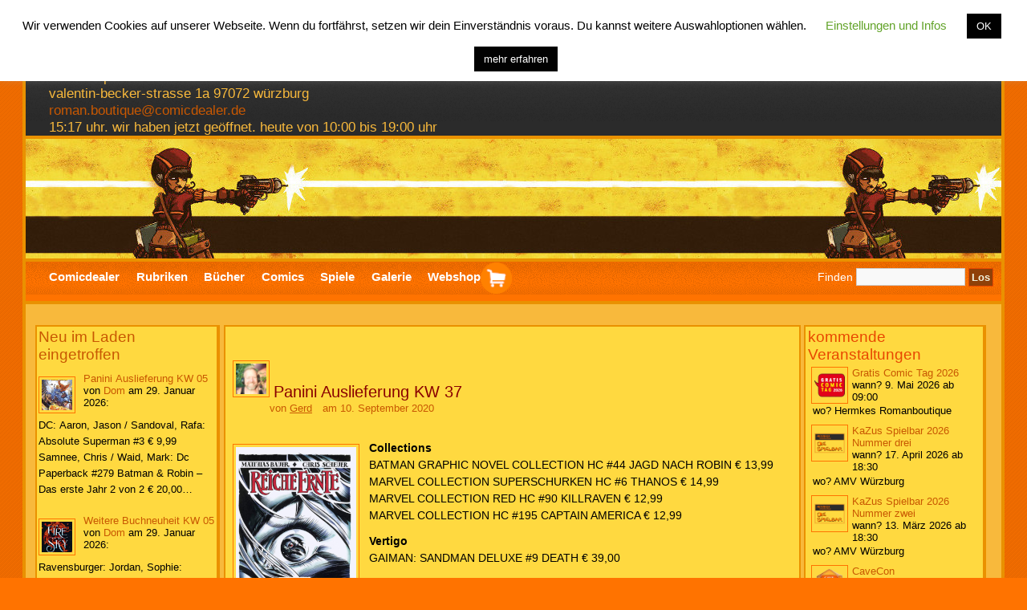

--- FILE ---
content_type: text/html; charset=UTF-8
request_url: https://www.comicdealer.de/comics/panini-auslieferung-kw-37-7/
body_size: 25911
content:

<!-- Seitenaufbau -->
<!DOCTYPE html>
<html lang="de">
	<meta http-equiv="Content-Type" content="text/html; charset=UTF-8" />
		<meta name="keywords" content="Comics Spiele Bücher" />
	<meta name="description" content="Comics Spiele Bücher" />
	<link rel="stylesheet" href="https://www.comicdealer.de/wp-content/themes/comicnew/style.css" type="text/css" media="screen" />
	<link rel="stylesheet" type="text/css" media="print" href="https://www.comicdealer.de/wp-content/themes/comicnew/print.css" />
		<link rel="pingback" href="https://www.comicdealer.de/xmlrpc.php" />
	<title>Panini Auslieferung KW 37 - comicdealer.de - Comics</title>
<meta name="description" content="Collections BATMAN GRAPHIC NOVEL COLLECTION HC #44 JAGD NACH ROBIN € 13,99 MARVEL COLLECTION SUPERSCHURKEN HC #6 THANOS € 14,99 MARVEL COLLECTION RED HC #90 KILLRAVEN € 12,99 MARVEL COLLECTION HC #195 CAPTAIN AMERICA € 12,99 Vertigo GAIMAN: SANDMAN DELUXE #9 DEATH € 39,00 Panini Comics BAUER, MATTHIAS/SCHEUER, CHRIS: REICHE&hellip;">
<meta property="article:published_time" content="2020-09-10T14:55:29+02:00">
<meta property="article:modified_time" content="2023-12-14T16:38:34+01:00">
<meta property="og:updated_time" content="2023-12-14T16:38:34+01:00">
<meta name="robots" content="index, follow, max-snippet:-1, max-image-preview:large, max-video-preview:-1">
<link rel="canonical" href="https://www.comicdealer.de/comics/panini-auslieferung-kw-37-7/">
<meta property="og:url" content="https://www.comicdealer.de/comics/panini-auslieferung-kw-37-7/">
<meta property="og:site_name" content="comicdealer.de">
<meta property="og:locale" content="de_DE">
<meta property="og:type" content="article">
<meta property="article:author" content="https://www.facebook.com/meincomicdealer">
<meta property="article:publisher" content="https://www.facebook.com/meincomicdealer">
<meta property="article:section" content="Comics">
<meta property="og:title" content="Panini Auslieferung KW 37 - comicdealer.de - Comics">
<meta property="og:description" content="Collections BATMAN GRAPHIC NOVEL COLLECTION HC #44 JAGD NACH ROBIN € 13,99 MARVEL COLLECTION SUPERSCHURKEN HC #6 THANOS € 14,99 MARVEL COLLECTION RED HC #90 KILLRAVEN € 12,99 MARVEL COLLECTION HC #195 CAPTAIN AMERICA € 12,99 Vertigo GAIMAN: SANDMAN DELUXE #9 DEATH € 39,00 Panini Comics BAUER, MATTHIAS/SCHEUER, CHRIS: REICHE&hellip;">
<meta property="og:image" content="https://www.comicdealer.de/wp-content/uploads/2018/03/cropped-favicon-4.png">
<meta property="og:image:secure_url" content="https://www.comicdealer.de/wp-content/uploads/2018/03/cropped-favicon-4.png">
<meta property="og:image:width" content="512">
<meta property="og:image:height" content="512">
<meta name="twitter:card" content="summary">
<meta name="twitter:title" content="Panini Auslieferung KW 37 - comicdealer.de - Comics">
<meta name="twitter:description" content="Collections BATMAN GRAPHIC NOVEL COLLECTION HC #44 JAGD NACH ROBIN € 13,99 MARVEL COLLECTION SUPERSCHURKEN HC #6 THANOS € 14,99 MARVEL COLLECTION RED HC #90 KILLRAVEN € 12,99 MARVEL COLLECTION HC #195 CAPTAIN AMERICA € 12,99 Vertigo GAIMAN: SANDMAN DELUXE #9 DEATH € 39,00 Panini Comics BAUER, MATTHIAS/SCHEUER, CHRIS: REICHE&hellip;">
<link rel="alternate" title="oEmbed (JSON)" type="application/json+oembed" href="https://www.comicdealer.de/wp-json/oembed/1.0/embed?url=https%3A%2F%2Fwww.comicdealer.de%2Fcomics%2Fpanini-auslieferung-kw-37-7%2F" />
<link rel="alternate" title="oEmbed (XML)" type="text/xml+oembed" href="https://www.comicdealer.de/wp-json/oembed/1.0/embed?url=https%3A%2F%2Fwww.comicdealer.de%2Fcomics%2Fpanini-auslieferung-kw-37-7%2F&#038;format=xml" />
<style id='wp-img-auto-sizes-contain-inline-css' type='text/css'>
img:is([sizes=auto i],[sizes^="auto," i]){contain-intrinsic-size:3000px 1500px}
/*# sourceURL=wp-img-auto-sizes-contain-inline-css */
</style>
<style id='wp-emoji-styles-inline-css' type='text/css'>

	img.wp-smiley, img.emoji {
		display: inline !important;
		border: none !important;
		box-shadow: none !important;
		height: 1em !important;
		width: 1em !important;
		margin: 0 0.07em !important;
		vertical-align: -0.1em !important;
		background: none !important;
		padding: 0 !important;
	}
/*# sourceURL=wp-emoji-styles-inline-css */
</style>
<link rel='stylesheet' id='wp-block-library-css' href='https://www.comicdealer.de/wp-includes/css/dist/block-library/style.css?ver=6.9' type='text/css' media='all' />
<style id='global-styles-inline-css' type='text/css'>
:root{--wp--preset--aspect-ratio--square: 1;--wp--preset--aspect-ratio--4-3: 4/3;--wp--preset--aspect-ratio--3-4: 3/4;--wp--preset--aspect-ratio--3-2: 3/2;--wp--preset--aspect-ratio--2-3: 2/3;--wp--preset--aspect-ratio--16-9: 16/9;--wp--preset--aspect-ratio--9-16: 9/16;--wp--preset--color--black: #000000;--wp--preset--color--cyan-bluish-gray: #abb8c3;--wp--preset--color--white: #ffffff;--wp--preset--color--pale-pink: #f78da7;--wp--preset--color--vivid-red: #cf2e2e;--wp--preset--color--luminous-vivid-orange: #ff6900;--wp--preset--color--luminous-vivid-amber: #fcb900;--wp--preset--color--light-green-cyan: #7bdcb5;--wp--preset--color--vivid-green-cyan: #00d084;--wp--preset--color--pale-cyan-blue: #8ed1fc;--wp--preset--color--vivid-cyan-blue: #0693e3;--wp--preset--color--vivid-purple: #9b51e0;--wp--preset--gradient--vivid-cyan-blue-to-vivid-purple: linear-gradient(135deg,rgb(6,147,227) 0%,rgb(155,81,224) 100%);--wp--preset--gradient--light-green-cyan-to-vivid-green-cyan: linear-gradient(135deg,rgb(122,220,180) 0%,rgb(0,208,130) 100%);--wp--preset--gradient--luminous-vivid-amber-to-luminous-vivid-orange: linear-gradient(135deg,rgb(252,185,0) 0%,rgb(255,105,0) 100%);--wp--preset--gradient--luminous-vivid-orange-to-vivid-red: linear-gradient(135deg,rgb(255,105,0) 0%,rgb(207,46,46) 100%);--wp--preset--gradient--very-light-gray-to-cyan-bluish-gray: linear-gradient(135deg,rgb(238,238,238) 0%,rgb(169,184,195) 100%);--wp--preset--gradient--cool-to-warm-spectrum: linear-gradient(135deg,rgb(74,234,220) 0%,rgb(151,120,209) 20%,rgb(207,42,186) 40%,rgb(238,44,130) 60%,rgb(251,105,98) 80%,rgb(254,248,76) 100%);--wp--preset--gradient--blush-light-purple: linear-gradient(135deg,rgb(255,206,236) 0%,rgb(152,150,240) 100%);--wp--preset--gradient--blush-bordeaux: linear-gradient(135deg,rgb(254,205,165) 0%,rgb(254,45,45) 50%,rgb(107,0,62) 100%);--wp--preset--gradient--luminous-dusk: linear-gradient(135deg,rgb(255,203,112) 0%,rgb(199,81,192) 50%,rgb(65,88,208) 100%);--wp--preset--gradient--pale-ocean: linear-gradient(135deg,rgb(255,245,203) 0%,rgb(182,227,212) 50%,rgb(51,167,181) 100%);--wp--preset--gradient--electric-grass: linear-gradient(135deg,rgb(202,248,128) 0%,rgb(113,206,126) 100%);--wp--preset--gradient--midnight: linear-gradient(135deg,rgb(2,3,129) 0%,rgb(40,116,252) 100%);--wp--preset--font-size--small: 13px;--wp--preset--font-size--medium: 20px;--wp--preset--font-size--large: 36px;--wp--preset--font-size--x-large: 42px;--wp--preset--spacing--20: 0.44rem;--wp--preset--spacing--30: 0.67rem;--wp--preset--spacing--40: 1rem;--wp--preset--spacing--50: 1.5rem;--wp--preset--spacing--60: 2.25rem;--wp--preset--spacing--70: 3.38rem;--wp--preset--spacing--80: 5.06rem;--wp--preset--shadow--natural: 6px 6px 9px rgba(0, 0, 0, 0.2);--wp--preset--shadow--deep: 12px 12px 50px rgba(0, 0, 0, 0.4);--wp--preset--shadow--sharp: 6px 6px 0px rgba(0, 0, 0, 0.2);--wp--preset--shadow--outlined: 6px 6px 0px -3px rgb(255, 255, 255), 6px 6px rgb(0, 0, 0);--wp--preset--shadow--crisp: 6px 6px 0px rgb(0, 0, 0);}:where(.is-layout-flex){gap: 0.5em;}:where(.is-layout-grid){gap: 0.5em;}body .is-layout-flex{display: flex;}.is-layout-flex{flex-wrap: wrap;align-items: center;}.is-layout-flex > :is(*, div){margin: 0;}body .is-layout-grid{display: grid;}.is-layout-grid > :is(*, div){margin: 0;}:where(.wp-block-columns.is-layout-flex){gap: 2em;}:where(.wp-block-columns.is-layout-grid){gap: 2em;}:where(.wp-block-post-template.is-layout-flex){gap: 1.25em;}:where(.wp-block-post-template.is-layout-grid){gap: 1.25em;}.has-black-color{color: var(--wp--preset--color--black) !important;}.has-cyan-bluish-gray-color{color: var(--wp--preset--color--cyan-bluish-gray) !important;}.has-white-color{color: var(--wp--preset--color--white) !important;}.has-pale-pink-color{color: var(--wp--preset--color--pale-pink) !important;}.has-vivid-red-color{color: var(--wp--preset--color--vivid-red) !important;}.has-luminous-vivid-orange-color{color: var(--wp--preset--color--luminous-vivid-orange) !important;}.has-luminous-vivid-amber-color{color: var(--wp--preset--color--luminous-vivid-amber) !important;}.has-light-green-cyan-color{color: var(--wp--preset--color--light-green-cyan) !important;}.has-vivid-green-cyan-color{color: var(--wp--preset--color--vivid-green-cyan) !important;}.has-pale-cyan-blue-color{color: var(--wp--preset--color--pale-cyan-blue) !important;}.has-vivid-cyan-blue-color{color: var(--wp--preset--color--vivid-cyan-blue) !important;}.has-vivid-purple-color{color: var(--wp--preset--color--vivid-purple) !important;}.has-black-background-color{background-color: var(--wp--preset--color--black) !important;}.has-cyan-bluish-gray-background-color{background-color: var(--wp--preset--color--cyan-bluish-gray) !important;}.has-white-background-color{background-color: var(--wp--preset--color--white) !important;}.has-pale-pink-background-color{background-color: var(--wp--preset--color--pale-pink) !important;}.has-vivid-red-background-color{background-color: var(--wp--preset--color--vivid-red) !important;}.has-luminous-vivid-orange-background-color{background-color: var(--wp--preset--color--luminous-vivid-orange) !important;}.has-luminous-vivid-amber-background-color{background-color: var(--wp--preset--color--luminous-vivid-amber) !important;}.has-light-green-cyan-background-color{background-color: var(--wp--preset--color--light-green-cyan) !important;}.has-vivid-green-cyan-background-color{background-color: var(--wp--preset--color--vivid-green-cyan) !important;}.has-pale-cyan-blue-background-color{background-color: var(--wp--preset--color--pale-cyan-blue) !important;}.has-vivid-cyan-blue-background-color{background-color: var(--wp--preset--color--vivid-cyan-blue) !important;}.has-vivid-purple-background-color{background-color: var(--wp--preset--color--vivid-purple) !important;}.has-black-border-color{border-color: var(--wp--preset--color--black) !important;}.has-cyan-bluish-gray-border-color{border-color: var(--wp--preset--color--cyan-bluish-gray) !important;}.has-white-border-color{border-color: var(--wp--preset--color--white) !important;}.has-pale-pink-border-color{border-color: var(--wp--preset--color--pale-pink) !important;}.has-vivid-red-border-color{border-color: var(--wp--preset--color--vivid-red) !important;}.has-luminous-vivid-orange-border-color{border-color: var(--wp--preset--color--luminous-vivid-orange) !important;}.has-luminous-vivid-amber-border-color{border-color: var(--wp--preset--color--luminous-vivid-amber) !important;}.has-light-green-cyan-border-color{border-color: var(--wp--preset--color--light-green-cyan) !important;}.has-vivid-green-cyan-border-color{border-color: var(--wp--preset--color--vivid-green-cyan) !important;}.has-pale-cyan-blue-border-color{border-color: var(--wp--preset--color--pale-cyan-blue) !important;}.has-vivid-cyan-blue-border-color{border-color: var(--wp--preset--color--vivid-cyan-blue) !important;}.has-vivid-purple-border-color{border-color: var(--wp--preset--color--vivid-purple) !important;}.has-vivid-cyan-blue-to-vivid-purple-gradient-background{background: var(--wp--preset--gradient--vivid-cyan-blue-to-vivid-purple) !important;}.has-light-green-cyan-to-vivid-green-cyan-gradient-background{background: var(--wp--preset--gradient--light-green-cyan-to-vivid-green-cyan) !important;}.has-luminous-vivid-amber-to-luminous-vivid-orange-gradient-background{background: var(--wp--preset--gradient--luminous-vivid-amber-to-luminous-vivid-orange) !important;}.has-luminous-vivid-orange-to-vivid-red-gradient-background{background: var(--wp--preset--gradient--luminous-vivid-orange-to-vivid-red) !important;}.has-very-light-gray-to-cyan-bluish-gray-gradient-background{background: var(--wp--preset--gradient--very-light-gray-to-cyan-bluish-gray) !important;}.has-cool-to-warm-spectrum-gradient-background{background: var(--wp--preset--gradient--cool-to-warm-spectrum) !important;}.has-blush-light-purple-gradient-background{background: var(--wp--preset--gradient--blush-light-purple) !important;}.has-blush-bordeaux-gradient-background{background: var(--wp--preset--gradient--blush-bordeaux) !important;}.has-luminous-dusk-gradient-background{background: var(--wp--preset--gradient--luminous-dusk) !important;}.has-pale-ocean-gradient-background{background: var(--wp--preset--gradient--pale-ocean) !important;}.has-electric-grass-gradient-background{background: var(--wp--preset--gradient--electric-grass) !important;}.has-midnight-gradient-background{background: var(--wp--preset--gradient--midnight) !important;}.has-small-font-size{font-size: var(--wp--preset--font-size--small) !important;}.has-medium-font-size{font-size: var(--wp--preset--font-size--medium) !important;}.has-large-font-size{font-size: var(--wp--preset--font-size--large) !important;}.has-x-large-font-size{font-size: var(--wp--preset--font-size--x-large) !important;}
/*# sourceURL=global-styles-inline-css */
</style>
<style id='core-block-supports-inline-css' type='text/css'>
/**
 * Core styles: block-supports
 */

/*# sourceURL=core-block-supports-inline-css */
</style>

<style id='classic-theme-styles-inline-css' type='text/css'>
/**
 * These rules are needed for backwards compatibility.
 * They should match the button element rules in the base theme.json file.
 */
.wp-block-button__link {
	color: #ffffff;
	background-color: #32373c;
	border-radius: 9999px; /* 100% causes an oval, but any explicit but really high value retains the pill shape. */

	/* This needs a low specificity so it won't override the rules from the button element if defined in theme.json. */
	box-shadow: none;
	text-decoration: none;

	/* The extra 2px are added to size solids the same as the outline versions.*/
	padding: calc(0.667em + 2px) calc(1.333em + 2px);

	font-size: 1.125em;
}

.wp-block-file__button {
	background: #32373c;
	color: #ffffff;
	text-decoration: none;
}

/*# sourceURL=/wp-includes/css/classic-themes.css */
</style>
<link rel='stylesheet' id='better-recent-comments-css' href='https://www.comicdealer.de/wp-content/plugins/better-recent-comments/assets/css/better-recent-comments.min.css?ver=6.9' type='text/css' media='all' />
<link rel='stylesheet' id='cookie-law-info-css' href='https://www.comicdealer.de/wp-content/plugins/cookie-law-info/legacy/public/css/cookie-law-info-public.css?ver=3.3.9.1' type='text/css' media='all' />
<link rel='stylesheet' id='cookie-law-info-gdpr-css' href='https://www.comicdealer.de/wp-content/plugins/cookie-law-info/legacy/public/css/cookie-law-info-gdpr.css?ver=3.3.9.1' type='text/css' media='all' />
<link rel='stylesheet' id='math-captcha-frontend-css' href='https://www.comicdealer.de/wp-content/plugins/wp-advanced-math-captcha/css/frontend.css?ver=6.9' type='text/css' media='all' />
<script type="text/javascript" src="https://www.comicdealer.de/wp-includes/js/jquery/jquery.js?ver=3.7.1" id="jquery-core-js"></script>
<script type="text/javascript" src="https://www.comicdealer.de/wp-includes/js/jquery/jquery-migrate.js?ver=3.4.1" id="jquery-migrate-js"></script>
<script type="text/javascript" id="cookie-law-info-js-extra">
/* <![CDATA[ */
var Cli_Data = {"nn_cookie_ids":["cookielawinfo-checkbox-advertisement","cookielawinfo-checkbox-others","cookielawinfo-checkbox-performance","cookielawinfo-checkbox-analytics","CookieLawInfoConsent","cookielawinfo-checkbox-functional"],"cookielist":[],"non_necessary_cookies":{"necessary":["CookieLawInfoConsent"]},"ccpaEnabled":"","ccpaRegionBased":"","ccpaBarEnabled":"","strictlyEnabled":["necessary","obligatoire"],"ccpaType":"gdpr","js_blocking":"","custom_integration":"","triggerDomRefresh":"","secure_cookies":""};
var cli_cookiebar_settings = {"animate_speed_hide":"500","animate_speed_show":"500","background":"#FFF","border":"#b1a6a6c2","border_on":"","button_1_button_colour":"#000","button_1_button_hover":"#000000","button_1_link_colour":"#fff","button_1_as_button":"1","button_1_new_win":"","button_2_button_colour":"#020202","button_2_button_hover":"#020202","button_2_link_colour":"#ffffff","button_2_as_button":"1","button_2_hidebar":"","button_3_button_colour":"#000","button_3_button_hover":"#000000","button_3_link_colour":"#fff","button_3_as_button":"1","button_3_new_win":"","button_4_button_colour":"#000","button_4_button_hover":"#000000","button_4_link_colour":"#62a329","button_4_as_button":"","button_7_button_colour":"#61a229","button_7_button_hover":"#4e8221","button_7_link_colour":"#fff","button_7_as_button":"1","button_7_new_win":"","font_family":"inherit","header_fix":"1","notify_animate_hide":"","notify_animate_show":"","notify_div_id":"#cookie-law-info-bar","notify_position_horizontal":"right","notify_position_vertical":"top","scroll_close":"","scroll_close_reload":"","accept_close_reload":"","reject_close_reload":"","showagain_tab":"1","showagain_background":"#fff","showagain_border":"#000","showagain_div_id":"#cookie-law-info-again","showagain_x_position":"100px","text":"#000","show_once_yn":"","show_once":"10000","logging_on":"","as_popup":"","popup_overlay":"","bar_heading_text":"","cookie_bar_as":"banner","popup_showagain_position":"bottom-right","widget_position":"left"};
var log_object = {"ajax_url":"https://www.comicdealer.de/wp-admin/admin-ajax.php"};
//# sourceURL=cookie-law-info-js-extra
/* ]]> */
</script>
<script type="text/javascript" src="https://www.comicdealer.de/wp-content/plugins/cookie-law-info/legacy/public/js/cookie-law-info-public.js?ver=3.3.9.1" id="cookie-law-info-js"></script>
<script type="text/javascript" src="https://www.comicdealer.de/wp-includes/js/dist/development/react-refresh-runtime.js?ver=8f1acdfb845f670b0ef2" id="wp-react-refresh-runtime-js"></script>
<script type="text/javascript" src="https://www.comicdealer.de/wp-includes/js/dist/development/react-refresh-entry.js?ver=a100113810d2b7fe3a75" id="wp-react-refresh-entry-js"></script>
<script type="text/javascript" src="https://www.comicdealer.de/wp-includes/js/dist/vendor/react.js?ver=18.3.1.1" id="react-js"></script>
<script type="text/javascript" src="https://www.comicdealer.de/wp-includes/js/dist/vendor/react-jsx-runtime.js?ver=18.3.1" id="react-jsx-runtime-js"></script>
<script type="text/javascript" src="https://www.comicdealer.de/wp-includes/js/dist/hooks.js?ver=220ff17f5667d013d468" id="wp-hooks-js"></script>
<script type="text/javascript" src="https://www.comicdealer.de/wp-includes/js/dist/deprecated.js?ver=6c0519d363872604d48f" id="wp-deprecated-js"></script>
<script type="text/javascript" src="https://www.comicdealer.de/wp-includes/js/dist/dom.js?ver=ce91312aee495c65e891" id="wp-dom-js"></script>
<script type="text/javascript" src="https://www.comicdealer.de/wp-includes/js/dist/vendor/react-dom.js?ver=18.3.1.1" id="react-dom-js"></script>
<script type="text/javascript" src="https://www.comicdealer.de/wp-includes/js/dist/escape-html.js?ver=6cade854f375b3091114" id="wp-escape-html-js"></script>
<script type="text/javascript" src="https://www.comicdealer.de/wp-includes/js/dist/element.js?ver=a63ee6ce984c02a99fa7" id="wp-element-js"></script>
<script type="text/javascript" src="https://www.comicdealer.de/wp-includes/js/dist/is-shallow-equal.js?ver=4554764360b974e32f5d" id="wp-is-shallow-equal-js"></script>
<script type="text/javascript" src="https://www.comicdealer.de/wp-includes/js/dist/i18n.js?ver=6b3ae5bd3b8d9598492d" id="wp-i18n-js"></script>
<script type="text/javascript" id="wp-i18n-js-after">
/* <![CDATA[ */
wp.i18n.setLocaleData( { 'text direction\u0004ltr': [ 'ltr' ] } );
//# sourceURL=wp-i18n-js-after
/* ]]> */
</script>
<script type="text/javascript" id="wp-keycodes-js-translations">
/* <![CDATA[ */
( function( domain, translations ) {
	var localeData = translations.locale_data[ domain ] || translations.locale_data.messages;
	localeData[""].domain = domain;
	wp.i18n.setLocaleData( localeData, domain );
} )( "default", {"translation-revision-date":"2026-01-28 23:17:18+0000","generator":"GlotPress\/4.0.3","domain":"messages","locale_data":{"messages":{"":{"domain":"messages","plural-forms":"nplurals=2; plural=n != 1;","lang":"de"},"Tilde":["Tilde"],"Backtick":["Backtick"],"Period":["Punkt"],"Comma":["Komma"]}},"comment":{"reference":"wp-includes\/js\/dist\/keycodes.js"}} );
//# sourceURL=wp-keycodes-js-translations
/* ]]> */
</script>
<script type="text/javascript" src="https://www.comicdealer.de/wp-includes/js/dist/keycodes.js?ver=0ae26254e495f9f44348" id="wp-keycodes-js"></script>
<script type="text/javascript" src="https://www.comicdealer.de/wp-includes/js/dist/priority-queue.js?ver=b617c70465159c57937b" id="wp-priority-queue-js"></script>
<script type="text/javascript" src="https://www.comicdealer.de/wp-includes/js/dist/compose.js?ver=7c895b31cd7a903b5229" id="wp-compose-js"></script>
<script type="text/javascript" src="https://www.comicdealer.de/wp-includes/js/dist/private-apis.js?ver=d7d926d9becc3eef5e24" id="wp-private-apis-js"></script>
<script type="text/javascript" src="https://www.comicdealer.de/wp-includes/js/dist/redux-routine.js?ver=58e4c7cd114da148c2c4" id="wp-redux-routine-js"></script>
<script type="text/javascript" src="https://www.comicdealer.de/wp-includes/js/dist/data.js?ver=c64d89d47908ae6c6928" id="wp-data-js"></script>
<script type="text/javascript" id="wp-data-js-after">
/* <![CDATA[ */
( function() {
	var userId = 0;
	var storageKey = "WP_DATA_USER_" + userId;
	wp.data
		.use( wp.data.plugins.persistence, { storageKey: storageKey } );
} )();
//# sourceURL=wp-data-js-after
/* ]]> */
</script>
<script type="text/javascript" src="https://www.comicdealer.de/wp-content/plugins/wp-advanced-math-captcha/js/wmc.js?ver=2.1.8" id="wmc-js-js" defer="defer" data-wp-strategy="defer"></script>
<script type="text/javascript" src="https://www.comicdealer.de/wp-content/themes/comicnew/js/anpass.js?ver=6.9" id="anpass-js"></script>
<script type="text/javascript" src="https://www.comicdealer.de/wp-content/themes/comicnew/js/zeiten.js?ver=6.9" id="offzeiten-js"></script>
<link rel="https://api.w.org/" href="https://www.comicdealer.de/wp-json/" /><link rel="alternate" title="JSON" type="application/json" href="https://www.comicdealer.de/wp-json/wp/v2/posts/85920" /><link rel="EditURI" type="application/rsd+xml" title="RSD" href="https://www.comicdealer.de/xmlrpc.php?rsd" />

<link rel='shortlink' href='https://www.comicdealer.de/?p=85920' />
<style>
		#category-posts-3-internal ul {padding: 0;}
#category-posts-3-internal .cat-post-item img {max-width: initial; max-height: initial; margin: initial;}
#category-posts-3-internal .cat-post-author {margin-bottom: 0;}
#category-posts-3-internal .cat-post-thumbnail {margin: 5px 10px 5px 0;}
#category-posts-3-internal .cat-post-item:before {content: ""; clear: both;}
#category-posts-3-internal .cat-post-excerpt-more {display: inline-block;}
#category-posts-3-internal .cat-post-item {list-style: none; margin: 3px 0 10px; padding: 3px 0;}
#category-posts-3-internal .cat-post-current .cat-post-title {font-weight: bold; text-transform: uppercase;}
#category-posts-3-internal [class*=cat-post-tax] {font-size: 0.85em;}
#category-posts-3-internal [class*=cat-post-tax] * {display:inline-block;}
#category-posts-3-internal .cat-post-item:after {content: ""; display: table;	clear: both;}
#category-posts-3-internal .cat-post-item .cat-post-title {overflow: hidden;text-overflow: ellipsis;white-space: initial;display: -webkit-box;-webkit-line-clamp: 2;-webkit-box-orient: vertical;padding-bottom: 0 !important;}
#category-posts-3-internal .cpwp-wrap-text p {display: inline;}
#category-posts-3-internal .cat-post-item .cpwp-wrap-text {overflow: hidden;text-overflow: ellipsis;white-space: initial;display: -webkit-box;-webkit-line-clamp: 5;-webkit-box-orient: vertical;padding-bottom: 0 !important;}
#category-posts-3-internal p.cpwp-excerpt-text {min-width: 120px;}
#category-posts-3-internal .cat-post-item:after {content: ""; display: table;	clear: both;}
#category-posts-3-internal .cat-post-thumbnail {display:block; float:left; margin:5px 10px 5px 0;}
#category-posts-3-internal .cat-post-crop {overflow:hidden;display:block;}
#category-posts-3-internal p {margin:5px 0 0 0}
#category-posts-3-internal li > div {margin:5px 0 0 0; clear:both;}
#category-posts-3-internal .dashicons {vertical-align:middle;}
#category-posts-3-internal .cat-post-thumbnail .cat-post-crop img {height: 38px;}
#category-posts-3-internal .cat-post-thumbnail .cat-post-crop img {width: 38px;}
#category-posts-3-internal .cat-post-thumbnail .cat-post-crop img {object-fit: cover; max-width: 100%; display: block;}
#category-posts-3-internal .cat-post-thumbnail .cat-post-crop-not-supported img {width: 100%;}
#category-posts-3-internal .cat-post-thumbnail {max-width:36%;}
#category-posts-3-internal .cat-post-item img {margin: initial;}
</style>
		            <script type="text/javascript"><!--
                                function powerpress_pinw(pinw_url){window.open(pinw_url, 'PowerPressPlayer','toolbar=0,status=0,resizable=1,width=460,height=120');	return false;}
                //-->

                // tabnab protection
                window.addEventListener('load', function () {
                    // make all links have rel="noopener noreferrer"
                    document.querySelectorAll('a[target="_blank"]').forEach(link => {
                        link.setAttribute('rel', 'noopener noreferrer');
                    });
                });
            </script>
            <link rel="icon" href="https://www.comicdealer.de/wp-content/uploads/2018/03/cropped-favicon-4-134x134.png" sizes="32x32" />
<link rel="icon" href="https://www.comicdealer.de/wp-content/uploads/2018/03/cropped-favicon-4-300x300.png" sizes="192x192" />
<link rel="apple-touch-icon" href="https://www.comicdealer.de/wp-content/uploads/2018/03/cropped-favicon-4-300x300.png" />
<meta name="msapplication-TileImage" content="https://www.comicdealer.de/wp-content/uploads/2018/03/cropped-favicon-4-300x300.png" />
	<base href="https://www.comicdealer.de/"/>
	<meta name="viewport" content="width=device-width, initial-scale=1.0" />

<link rel='stylesheet' id='dashicons-css' href='https://www.comicdealer.de/wp-includes/css/dashicons.css?ver=6.9' type='text/css' media='all' />
<link rel='stylesheet' id='shariffcss-css' href='https://www.comicdealer.de/wp-content/plugins/shariff/css/shariff.css?ver=4.6.15' type='text/css' media='all' />
<link rel='stylesheet' id='eme-fdatepicker-css' href='https://www.comicdealer.de/wp-content/plugins/events-made-easy/js/fdatepicker/css/fdatepicker.min.css?ver=3.0.38' type='text/css' media='all' />
<link rel='stylesheet' id='eme-select-css-css' href='https://www.comicdealer.de/wp-content/plugins/events-made-easy/js/tomselect/tom-select.min.css?ver=3.0.38' type='text/css' media='all' />
<link rel='stylesheet' id='eme_textsec-css' href='https://www.comicdealer.de/wp-content/plugins/events-made-easy/css/text-security/text-security-disc.css?ver=3.0.38' type='text/css' media='all' />
<link rel='stylesheet' id='eme_stylesheet-css' href='https://www.comicdealer.de/wp-content/plugins/events-made-easy/css/eme.css?ver=3.0.38' type='text/css' media='all' />
</head>
	<div id="menue-aus"><a id="ausblinden" href='' onclick="javascript:verbergen('menuleiste'); return false"><img class='minuepic' alt='home' src='https://www.comicdealer.de/wp-content/themes/comicnew/images/icons/menue.png'/><p class="menutitle" >men&uuml</p></a>
</div>

<div id="zeigen-l-bar"><a id="einblenden01" href='' onclick="javascript:zeigenl('left-bar'); return false"></a>
</div>

<div id="zeigen-r-bar-mini"><a id="einblenden02" href='' onclick="javascript:zeigenr('sidebar'); return false"></a>
</div>

<div id="minue" class="minu">
	
		<ul id="navi-ebene">
<!-- aktiv Home -->
				<li id="ikon01" ><a><img class='minupic' alt='home' src='https://www.comicdealer.de/wp-content/themes/comicnew/images/icons/home.png'/><p class="menutitle" >home</p></a>
					<ul>
						<li ><a href="https://www.comicdealer.de/">Startseite</a></li>
						<li ><a href="https://www.comicdealer.de/uber/">Wer ist Comicdealer?</a></li>
						<li ><a href="https://www.comicdealer.de/impressum/">Impressum</a></li>
						<li ><a href="https://www.comicdealer.de/datenschutzerklaerung/">Datenschutz</a></li>
						<li ><a href="https://www.comicdealer.de/cookie-policy/">Cookies</a></li>
						<li ><a href="https://www.comicdealer.de/faq-radboten/" title="Wichtige Fragen und Antworten zu den Radboten">FAQs Radboten</a></li>
						<li ><a href="https://www.comicdealer.de/aus-gegebenem-anlass-ein-kleines-tutorial-vom-erklaerbaer/">RSS statt Newsletter</a></li>
						<li><a href="https://www.comicdealer.de/wp-login.php" title="Login">Login</a>
													</li>
					</ul>
				</li>
<!-- aktiv Rubriken -->
				<li id="ikon02" ><a><img class='minupic' alt='rubrik' src='https://www.comicdealer.de/wp-content/themes/comicnew/images/icons/rubrik.png'/><p class="menutitle" >rubrik</p></a>
					<ul>
<!-- Intro Seite -->
						<li ><a href="https://www.comicdealer.de/informelle-themen/">Rubriken</a></li>
<!-- Neuerscheinungen -->
						<li ><a href="https://www.comicdealer.de/category/novis/">Neuerscheinungen</a></li>
<!-- Secon Life -->
						<li ><a href="https://www.comicdealer.de/category/second-life/">Second Life</a></li>
<!-- Minipodcast -->
						<li ><a href="https://www.comicdealer.de/category/mini-podcast/">Minipodcast</a></li>
<!-- Veranstaltungen -->
						<li ><a href="https://www.comicdealer.de/category/veranstaltungen/">Veranstaltungen</a></li>
<!-- Rezis -->
						<li ><a href="https://www.comicdealer.de/category/rezis/">Rezensionen</a></li>
<!-- Tipps -->
						<li ><a href="https://www.comicdealer.de/category/tips/">Tipps</a></li>
<!-- Parallelen -->
						<li ><a href="https://www.comicdealer.de/category/parallelen/">Parallelen</a></li>
<!-- ISAAC -->
						<li ><a href="https://www.comicdealer.de/category/i-s-a-a-c-s-history-reihe/">I.S.A.A.C.</a></li>
<!-- Kalender -->
						<li ><a href="https://www.comicdealer.de/kalender/">Termin-Kalender</a><li>
<!-- Adventskalender -->
						<li ><a href="https://www.comicdealer.de/category/adventskalender/">Adventskalender</a></li>
					</ul>
				</li>
<!-- aktiv Buch -->
				<li id="ikon03" ><a><img class='minupic' alt='rubrik' src='https://www.comicdealer.de/wp-content/themes/comicnew/images/icons/Buch.png'/><p class="menutitle" >buch</p></a>
					<ul>
<!-- Intro Seite -->
						<li ><a href="https://www.comicdealer.de/feste-rubriken-bestimmter-autoren/">unsere Autoren</a></li>
<!-- alle Bucher -->
						<li ><a href="https://www.comicdealer.de/category/buecher/">alle B&uuml;cher</a></li>
<!-- Hermke -->
						<li ><a href="https://www.comicdealer.de/category/lesetips-eines-alten-buchhandlers/">Hermkes Tips</a></li>
<!-- Horst -->
						<li ><a href="https://www.comicdealer.de/category/horsts-bibliothek/">Horsts Bibliothek</a></li>
<!-- Mister -->
						<li ><a href="https://www.comicdealer.de/category/hochspannung-von-mister-endres/">Mister Endres</a></li>
<!-- MarkusT -->
						<li ><a href="https://www.comicdealer.de/category/markusts-auslese/">MarkusTs Auslese</a></li>
<!-- OliBuch -->
						<li ><a href="https://www.comicdealer.de/category/oliver-ls-buecherecke/">Oliver Ls B&uuml;cherecke</a></li>
<!-- MitchBuch -->
						<li ><a href="https://www.comicdealer.de/category/mitchs-favoriten/">MITCHs B&uuml;cher</a></li>
<!-- Gerd Buch -->
						<li ><a href="https://www.comicdealer.de/category/gerds-lesestapel/">Gerds Lesestapel</a></li>
					</ul>
				</li>
<!-- aktiv Comic -->
				<li id="ikon04" ><a><img class='minupic' alt='rubrik' src='https://www.comicdealer.de/wp-content/themes/comicnew/images/icons/Comic.png'/><p class="menutitle" >comic</p></a>
					<ul>
<!-- Intro Seite -->
						<li ><a href="https://www.comicdealer.de/comics-feste-rubriken-bestimmter-autoren/">unsere Autoren</a></li>
<!-- alle Comics -->
						<li ><a href="https://www.comicdealer.de/category/comics/">alle Comics</a></li>
<!-- Chainsaw -->
						<li ><a href="https://www.comicdealer.de/category/chainsaws-comics/">Chainsaw</a></li>
<!-- Horst -->
						<li ><a href="https://www.comicdealer.de/category/aus-horsts-comicsammlung/">Horsts Comics</a></li>
<!-- Mister -->
						<li ><a href="https://www.comicdealer.de/category/mister-endres-neunte-kunst/">Mister Endres</a></li>
<!-- OliComic -->
						<li ><a href="https://www.comicdealer.de/category/oliver-ls-comic-guide/">Oliver Ls Comic Guide</a></li>
<!-- KaZusManga -->
						<li ><a href="https://www.comicdealer.de/category/kazus-mangalese/">KaZus Mangalese</a></li>
<!-- Manga -->
						<li ><a href="https://www.comicdealer.de/category/christians-mangawelt/">Christians Mangawelt</a></li>
					</ul>
				</li>
<!-- aktiv Spiele -->
				<li id="ikon05" ><a><img class='minupic' alt='rubrik' src='https://www.comicdealer.de/wp-content/themes/comicnew/images/icons/Spiel.png'/><p class="menutitle" >spiel</p></a>
					<ul>
<!-- Intro Seite -->
						<li ><a href="https://www.comicdealer.de/spiele-feste-rubriken-bestimmter-autoren/">unsere Autoren</a></li>
<!-- alle Spiele -->
						<li ><a href="https://www.comicdealer.de/category/spiele/">alle Spiele</a></li>
<!-- Hiltja -->
						<li ><a href="https://www.comicdealer.de/category/hiltjas-spieletipps/">Hiltjas Spieletipps</a></li>
<!-- KaZu -->
						<li ><a href="https://www.comicdealer.de/category/spiele/kazus-spieletipps/">KaZus Spieletipps</a></li>
					</ul>
				</li>
<!-- aktiv Galerie -->
				<li id="ikon06" ><a><img class='minupic' alt='galerie' src='https://www.comicdealer.de/wp-content/themes/comicnew/images/icons/galerie.png'/><p class="menutitle" >fotos</p></a>
					<ul>
						<li ><a href="https://www.comicdealer.de/galerie/">die Galerie</a></li>
						<li ><a href="https://www.comicdealer.de/galerie/events/">Veranstaltungen</a></li>
						<li ><a href="https://www.comicdealer.de/galerie/bestoftherest/">Vermischtes</a></li>
					</ul>
				</li>
<!-- aktiv Webshop -->
				<li id="ikon08" ><a target="_blank" href="https://comicdealer.buchhandlung.de/shop/" title="zu unserem online shop"><img class='minupic' alt='shop' src='https://www.comicdealer.de/wp-content/themes/comicnew/images/icons/shop.png'/><p class="menutitle" >shop</p></a></li>
			</ul>

	
	<div id="button">    
			<div id='eins'>
			<a id='offen' href='https://www.comicdealer.de/oeffnungszeiten/' >
			<span class='dashicons dashicons-unlock'></span> open
			</a>
			</div>
			<div>
			<a href='tel:093155767' id='anrufen' onClick= " ga('send', 'event', 'Phone Call', 'Click to Call', '093155767');
			" >
			<span class='dashicons dashicons-phone'></span> anrufen
			</a>
			</div>
			<div>
			<a href='https://www.google.com/maps?q=Valentin-Becker-Stra%C3%9Fe+1a,+W%C3%BCrzburg,+Bayern,+Deutschland,+97072' id='finden' target='_Blank'>
			<span class='dashicons dashicons-location'></span> finden
			</a>
			</div>
				</div>

</div>
<div id="suche">
	<form id="searchform" method="get" action="https://www.comicdealer.de/">
		<label for="s" id="lblSearch">Finden</label><br/>
		<input type="text" name="s" id="s" class="text" value="" size="15" />
		<input type="submit" id="searchsubmit" value="Los" class="submit" name="searchsubmit"/>			
	</form>
</div><!-- search end -->
<body class="wp-singular post-template-default single single-post postid-85920 single-format-standard wp-theme-comicnew">
	<div id="outer"> <!-- ends in footer!!! -->
	
	
<div id="header">
	<div id="headercontent">
		<h1><a href="https://www.comicdealer.de/" rel="home">hermkes romanboutique</a></h1>
		<h7>comics spiele b&uuml;cher</h7>
		<h8><br/>valentin-becker-strasse 1a  97072 w&uuml;rzburg</h8>
		<h8><br/><a href="mailto:roman.boutique@comicdealer.de" title="email an comicdealer">roman.boutique@comicdealer.de</a></h8>
	
    <span id="zeitzeile"><br/><h8>15:17 uhr</h8></span>
	</div>
	
</div><!-- header end -->
<div id="headerpic">
</div><!-- headerpic end -->
	
<div id="menue" class="menu">
	<ul id="navi-ebene">
<!-- aktiv Home -->
				<li ><a href="https://www.comicdealer.de" title="Startseite"><strong>Comicdealer</strong></a>
					<ul>
						<li ><a href="https://www.comicdealer.de/">Startseite</a></li>
						<li ><a href="https://www.comicdealer.de/uber/">Wer ist Comicdealer?</a></li>
						<li ><a href="https://www.comicdealer.de/impressum/">Impressum</a></li>
						<li ><a href="https://www.comicdealer.de/datenschutzerklaerung/">Datenschutz</a></li>
						<li ><a href="https://www.comicdealer.de/cookie-policy/">Cookies</a></li>				
						<li ><a href="https://www.comicdealer.de/faq-radboten/" title="Wichtige Fragen und Antworten zu den Radboten">FAQs Radboten</a></li>
						<li ><a href="https://www.comicdealer.de/aus-gegebenem-anlass-ein-kleines-tutorial-vom-erklaerbaer/">RSS statt Newsletter</a></li>
						<li><a href="https://www.comicdealer.de/wp-login.php" title="Login">Login</a>
													</li>
					</ul>
				</li>
<!-- aktiv Rubriken -->
				<li ><a href="https://www.comicdealer.de/informelle-themen/" ><strong>Rubriken</strong></a>
					<ul>
<!-- Neuerscheinungen -->
						<li ><a href="https://www.comicdealer.de/category/novis/">Neuerscheinungen</a></li>
<!-- Secon Life -->
						<li ><a href="https://www.comicdealer.de/category/second-life/">Second Life</a></li>
<!-- Minipodcast -->
						<li ><a href="https://www.comicdealer.de/category/mini-podcast/">Minipodcast</a></li>
<!-- Veranstaltungen -->
						<li ><a href="https://www.comicdealer.de/category/veranstaltungen/">Veranstaltungen</a></li>
<!-- Rezis -->
						<li ><a href="https://www.comicdealer.de/category/rezis/">Rezensionen</a></li>
<!-- Tipps -->
						<li ><a href="https://www.comicdealer.de/category/tips/">Tipps</a></li>
<!-- Parallelen -->
						<li ><a href="https://www.comicdealer.de/category/parallelen/">Parallelen</a></li>
<!-- ISAAC -->
						<li ><a href="https://www.comicdealer.de/category/i-s-a-a-c-s-history-reihe/">I.S.A.A.C.</a></li>
<!-- Kalender -->
						<li ><a href="https://www.comicdealer.de/kalender/">Termin-Kalender</a><li>
<!-- Adventskalender -->
						<li ><a href="https://www.comicdealer.de/category/adventskalender/">Adventskalender</a></li>
					</ul>
				</li>
<!-- aktiv Buch -->
				<li ><a href="https://www.comicdealer.de/category/buecher/" ><strong>B&uuml;cher</strong></a>
					<ul>
<!-- Autoren -->
						<li ><a href="https://www.comicdealer.de/feste-rubriken-bestimmter-autoren/">unsere Autoren</a></li>
<!-- Hermke -->
						<li ><a href="https://www.comicdealer.de/category/lesetips-eines-alten-buchhandlers/">Hermkes Tips</a></li>
<!-- Horst -->
						<li ><a href="https://www.comicdealer.de/category/horsts-bibliothek/">Horsts Bibliothek</a></li>
<!-- Mister -->
						<li ><a href="https://www.comicdealer.de/category/hochspannung-von-mister-endres/">Hochspannung von Mister Endres</a></li>
<!-- MarkusT -->
						<li ><a href="https://www.comicdealer.de/category/markusts-auslese/">MarkusTs Auslese</a></li>
<!-- OliBuch -->
						<li ><a href="https://www.comicdealer.de/category/oliver-ls-buecherecke/">Oliver Ls B&uuml;cherecke</a></li>
<!-- MitchBuch -->
						<li ><a href="https://www.comicdealer.de/category/mitchs-favoriten/">MITCHs Lieblingsb&uuml;cher</a></li>
<!-- Gerd Buch -->
						<li ><a href="https://www.comicdealer.de/category/gerds-lesestapel/">Gerds Lesestapel</a></li>
					</ul>
				</li>
<!-- aktiv Comic -->
				<li ><a href="https://www.comicdealer.de/category/comics/" ><strong>Comics</strong></a>
					<ul>
<!-- Autoren -->
						<li ><a href="https://www.comicdealer.de/comics-feste-rubriken-bestimmter-autoren/">unsere Autoren</a></li>
<!-- Chainsaw -->
						<li ><a href="https://www.comicdealer.de/category/chainsaws-comics/">Chainsaws Comicwelt</a></li>
<!-- Horst -->
						<li ><a href="https://www.comicdealer.de/category/aus-horsts-comicsammlung/">Horsts Comic-Sammlung</a></li>
<!-- Mister -->
						<li ><a href="https://www.comicdealer.de/category/mister-endres-neunte-kunst/">Mister Endres Neunte Kunst</a></li>
<!-- OliComic -->
						<li ><a href="https://www.comicdealer.de/category/oliver-ls-comic-guide/">Oliver Ls Comic Guide</a></li>
<!-- Manga -->
						<li ><a href="https://www.comicdealer.de/category/kazus-mangalese/">KaZus Mangalese</a></li>
<!-- Manga -->
						<li ><a href="https://www.comicdealer.de/category/christians-mangawelt/">Christians Mangawelt</a></li>
					</ul>
				</li>
<!-- aktiv Spiele -->
				<li ><a href="https://www.comicdealer.de/category/spiele/" ><strong>Spiele</strong></a>
					<ul>
<!-- Autoren -->
						<li ><a href="https://www.comicdealer.de/spiele-feste-rubriken-bestimmter-autoren/">unsere Autoren</a></li>
<!-- Hiltja -->
						<li ><a href="https://www.comicdealer.de/category/hiltjas-spieletipps/">Hiltjas Spieletipps</a></li>
<!-- KaZu -->
						<li ><a href="https://www.comicdealer.de/category/spiele/kazus-spieletipps/">Tipps aus KaZus Spielbar</a></li>
					</ul>
				</li>
<!-- aktiv Galerie -->
				<li ><a href="https://www.comicdealer.de/galerie/" ><strong>Galerie</strong></a>
					<ul>
						<li ><a href="https://www.comicdealer.de/galerie/events/">Veranstaltungen</a></li>
						<li ><a href="https://www.comicdealer.de/galerie/bestoftherest/">Vermischtes</a></li>
					</ul>
				</li>
<!-- aktiv Webshop -->
				<li><a target="_blank" href="https://comicdealer.buchhandlung.de/shop/" title="zu unserem online shop"><strong>Webshop<img class='shoppic' alt='warenkorb' src='https://www.comicdealer.de/wp-content/themes/comicnew/images/warenkorb4.png'></strong></a></li>	
			</ul>
			<ul id="sucheneu">
					<form id="searchform" method="get" action="https://www.comicdealer.de/">
					<label for="s" id="lblSearch">Finden</label>
					<input type="text" name="s" id="s" class="text" value="" size="15" />
					<input type="submit" id="searchsubmit" value="Los" class="submit" name="searchsubmit"/>			
					</form>
			</ul>			
</div>
<div id="menubottom"></div>
<!-- mit dem header faengt alles an -->
<!-- auch das umgebende <div id="outer"> das im header beginnt und im footer endet!!! -->

<div id="content"><!-- Primary content: Stuff that goes in the primary content column (by default, the left column) -->
	<div id="leftpart">
	
<div id="left-bar" class="sidebar">
<div class="innerbar">
<div id="zeigen-l-bar">
<div id="einblendung2">
</div>
</div>

		<li id="category-posts-3" class="box"><h4><a href="https://www.comicdealer.de/category/novis/">Neu im Laden eingetroffen</a></h4><ul id="category-posts-3-internal" class="category-posts-internal">
<li class='cat-post-item'><div><a class="cat-post-thumbnail cat-post-none" href="https://www.comicdealer.de/comics/panini-auslieferung-kw-05-6/" title="Panini Auslieferung KW 05"><span class="cat-post-crop cat-post-format cat-post-format-standard"><img width="38" height="38" src="https://www.comicdealer.de/wp-content/uploads/2026/01/FFFanfare-150x150.jpg" class="attachment-thumbnail size-thumbnail wp-post-image" alt="" data-cat-posts-width="38" data-cat-posts-height="38" /></span></a> <a class="cat-post-title" href="https://www.comicdealer.de/comics/panini-auslieferung-kw-05-6/" rel="bookmark">Panini Auslieferung KW 05</a>
von <span class="cat-post-author post-author"><a href="https://www.comicdealer.de/author/dom/" title="Beiträge von Dom" rel="author">Dom</a></span> am <span class="cat-post-date post-date">29. Januar 2026</span>:</div><div>
<p class="cpwp-excerpt-text">DC: Aaron, Jason / Sandoval, Rafa: Absolute Superman #3 € 9,99 Samnee, Chris / Waid, Mark: Dc Paperback #279 Batman &amp; Robin &#8211; Das erste Jahr 2 von 2 € 20,00 Marvel: Davis, Alan / Waid Mark: Fantastic Four Fanfare € 18,00 Andrews, Kaare / Guggenheim, Marc: Spider-Man &amp; Wolverine #1 € 9,99 North, Ryan / Ramos, Humberto: Fantastic Four 2026 #1 € 9,99</p></div></li><li class='cat-post-item'><div><a class="cat-post-thumbnail cat-post-none" href="https://www.comicdealer.de/buecher/weitere-buchneuheit-kw-05/" title="Weitere Buchneuheit KW 05"><span class="cat-post-crop cat-post-format cat-post-format-standard"><img width="38" height="38" src="https://www.comicdealer.de/wp-content/uploads/2026/01/Fireintheskyschwur-150x150.jpg" class="attachment-thumbnail size-thumbnail wp-post-image" alt="" data-cat-posts-width="38" data-cat-posts-height="38" /></span></a> <a class="cat-post-title" href="https://www.comicdealer.de/buecher/weitere-buchneuheit-kw-05/" rel="bookmark">Weitere Buchneuheit KW 05</a>
von <span class="cat-post-author post-author"><a href="https://www.comicdealer.de/author/dom/" title="Beiträge von Dom" rel="author">Dom</a></span> am <span class="cat-post-date post-date">29. Januar 2026</span>:</div><div>
<p class="cpwp-excerpt-text">Ravensburger: Jordan, Sophie: Feuerschwur-Chroniken PB #1 A Fire in the Sky € 17,99</p></div></li><li class='cat-post-item'><div><a class="cat-post-thumbnail cat-post-none" href="https://www.comicdealer.de/buecher/buchneuheiten-carcosa-u-a-in-kw-05/" title="Buchneuheiten&#8230;Carcosa u.a. in KW 05"><span class="cat-post-crop cat-post-format cat-post-format-standard"><img width="38" height="38" src="https://www.comicdealer.de/wp-content/uploads/2026/01/ellison-1-150x150.jpg" class="attachment-thumbnail size-thumbnail wp-post-image" alt="" data-cat-posts-width="38" data-cat-posts-height="38" /></span></a> <a class="cat-post-title" href="https://www.comicdealer.de/buecher/buchneuheiten-carcosa-u-a-in-kw-05/" rel="bookmark">Buchneuheiten&#8230;Carcosa u.a. in KW 05</a>
von <span class="cat-post-author post-author"><a href="https://www.comicdealer.de/author/burn/" title="Beiträge von burn" rel="author">burn</a></span> am <span class="cat-post-date post-date">28. Januar 2026</span>:</div><div>
<p class="cpwp-excerpt-text">Carcosa Russ, Joanna: Jenseits der Grenzen Werke 3 € 26,00 Ellison, Harlan: Gefährliche Visionen HC Erzählungen € 48,00 Eichborn McDonnell, C. K.: Stranger Times #4 Relight My Fire € 14,00 Leaf Verlag Cole, Penn: Kindred&#8217;s Curse Saga HC #3 Heat of the Everflame € 28,00</p></div></li><li class='cat-post-item'><div><a class="cat-post-thumbnail cat-post-none" href="https://www.comicdealer.de/comics/ppm-auslieferung-kw-05-6/" title="PPM Auslieferung KW 05"><span class="cat-post-crop cat-post-format cat-post-format-standard"><img width="38" height="38" src="https://www.comicdealer.de/wp-content/uploads/2026/01/SD13-150x150.jpg" class="attachment-thumbnail size-thumbnail wp-post-image" alt="" data-cat-posts-width="38" data-cat-posts-height="38" /></span></a> <a class="cat-post-title" href="https://www.comicdealer.de/comics/ppm-auslieferung-kw-05-6/" rel="bookmark">PPM Auslieferung KW 05</a>
von <span class="cat-post-author post-author"><a href="https://www.comicdealer.de/author/burn/" title="Beiträge von burn" rel="author">burn</a></span> am <span class="cat-post-date post-date">26. Januar 2026</span>:</div><div>
<p class="cpwp-excerpt-text">Magazine Zack #320 Heftserie € 9,70 CrossCult Tokiwa, Kujira: Holy Grail of Eris #12 € 12,00 Hayashida: Dai Dark #8 € 10,00 Morinaga, Miku: Happily Ever After #1 Auch im nächsten Leben will ich dich heiraten € 10,00 Abe, George / Masasumi, Kakizaki: Rainbow #4 € 18,00 Afro: Laid-Back Camp #15 € 12,00 Nikaido, Ko: With You and the Rain #6 € 8,99 Umemura/Azychika/Fukui: Record of Ragnarok #8 € 10,00 Somato: Shadows House #15 € 10,00 Araki, Hirohiko: Jojo&#8217;s Bizarre Adventure IV #9 Diamond is Unbreakable € 14,00 Zauberstern Comics Ben&#8217;s Bande #2 € 7,99 Phantom #7 Spezial € 7,99 Savage Dragon #13 Magazin € 7,99 Van Helsing (Zenescope) #15 Magazin € 9,99</p></div></li><li class='cat-post-item'><div><a class="cat-post-thumbnail cat-post-none" href="https://www.comicdealer.de/comics/carlsen-nachzuegler-in-kw-04/" title="Carlsen Nachzügler in KW 04"><span class="cat-post-crop cat-post-format cat-post-format-standard"><img width="38" height="38" src="https://www.comicdealer.de/wp-content/uploads/2026/01/BlackParadox-150x150.jpg" class="attachment-thumbnail size-thumbnail wp-post-image" alt="" data-cat-posts-width="38" data-cat-posts-height="38" /></span></a> <a class="cat-post-title" href="https://www.comicdealer.de/comics/carlsen-nachzuegler-in-kw-04/" rel="bookmark">Carlsen Nachzügler in KW 04</a>
von <span class="cat-post-author post-author"><a href="https://www.comicdealer.de/author/sarah/" title="Beiträge von Sarah" rel="author">Sarah</a></span> am <span class="cat-post-date post-date">24. Januar 2026</span>:</div><div>
<p class="cpwp-excerpt-text">Studio Ghibli: Der inoffizielle Guide € 13,00 Morvan/Buchet: Sillage #24 Zugeständnisse € 12,00 McCloud, Scott / Telgemeier, Raina / Bandel, Jan-Frederik: Der Comic-Club € 19,00 Ito, Junji: Junji Ito Deluxe Black Paradox € 18,00 Riley, Andy / Wieland, Matthias: Action Dude #1 Zoff im Freizeitpark € 12,00 Kling, Marc-Uwe/Henn, Astrid: Das NEINhorn-ABC € 10,00 Morvan, Jean David/Evrad/Bk, Ben: Die Freunde von Spirou #2 € 20,00</p></div></li><li class='cat-post-item'><div><a class="cat-post-thumbnail cat-post-none" href="https://www.comicdealer.de/buecher/knauer-neuheiten-kw-04/" title="Knaur Neuheiten KW 04"><span class="cat-post-crop cat-post-format cat-post-format-standard"><img width="38" height="38" src="https://www.comicdealer.de/wp-content/uploads/2026/01/Thiefofthenight-150x150.jpg" class="attachment-thumbnail size-thumbnail wp-post-image" alt="" data-cat-posts-width="38" data-cat-posts-height="38" /></span></a> <a class="cat-post-title" href="https://www.comicdealer.de/buecher/knauer-neuheiten-kw-04/" rel="bookmark">Knaur Neuheiten KW 04</a>
von <span class="cat-post-author post-author"><a href="https://www.comicdealer.de/author/dom/" title="Beiträge von Dom" rel="author">Dom</a></span> am <span class="cat-post-date post-date">22. Januar 2026</span>:</div><div>
<p class="cpwp-excerpt-text">Poznanski, Ursula: Das Signal HC € 24,00 Black, Holly: Charlie Hall PB #2 Thief of Night € 18,00</p></div></li><li class='cat-post-item'><div><a class="cat-post-thumbnail cat-post-none" href="https://www.comicdealer.de/comics/carlsen-auslieferung-kw-04-4/" title="Carlsen Auslieferung KW 04"><span class="cat-post-crop cat-post-format cat-post-format-standard"><img width="38" height="38" src="https://www.comicdealer.de/wp-content/uploads/2026/01/Schbirofandasioschbezial-150x150.jpg" class="attachment-thumbnail size-thumbnail wp-post-image" alt="" data-cat-posts-width="38" data-cat-posts-height="38" /></span></a> <a class="cat-post-title" href="https://www.comicdealer.de/comics/carlsen-auslieferung-kw-04-4/" rel="bookmark">Carlsen Auslieferung KW 04</a>
von <span class="cat-post-author post-author"><a href="https://www.comicdealer.de/author/dom/" title="Beiträge von Dom" rel="author">Dom</a></span> am <span class="cat-post-date post-date">22. Januar 2026</span>:</div><div>
<p class="cpwp-excerpt-text">Ibanez: Clever &amp; Smart Sonderband #27 Freiflug für Seuchenvögel € 12,00 Dufau / Le Comte: Spirou &amp; Fantasio Spezial Neuedition #44 Der Schatz von San Inferno € 12,00 Strunk, Heinz / Arndt, Ully: Der Goldene Handschuh #1 Sommer der Liebe € 20,00</p></div></li><li class='cat-post-item'><div><a class="cat-post-thumbnail cat-post-none" href="https://www.comicdealer.de/comics/pp-auslieferung-kw-04/" title="PP Auslieferung KW 04"><span class="cat-post-crop cat-post-format cat-post-format-standard"><img width="38" height="38" src="https://www.comicdealer.de/wp-content/uploads/2026/01/PhantomSpezi-150x150.jpg" class="attachment-thumbnail size-thumbnail wp-post-image" alt="" data-cat-posts-width="38" data-cat-posts-height="38" /></span></a> <a class="cat-post-title" href="https://www.comicdealer.de/comics/pp-auslieferung-kw-04/" rel="bookmark">PP Auslieferung KW 04</a>
von <span class="cat-post-author post-author"><a href="https://www.comicdealer.de/author/dom/" title="Beiträge von Dom" rel="author">Dom</a></span> am <span class="cat-post-date post-date">22. Januar 2026</span>:</div><div>
<p class="cpwp-excerpt-text">Art: Falk, Lee/Moore, Roy: Phantom &#8211; Die Klassiker #1 € 21,00 Falk, Lee/Moore, Roy: Phantom &#8211; Die Klassiker #2 € 21,00 Falk, Lee/Moore, Roy: Phantom &#8211; Die Klassiker #3 € 21,00 Falk, Lee/Moore, Roy: Phantom &#8211; Die Klassiker #4 € 21,00 Atlantis: Phantastisch ! #99 01/2026 € 9,00 Comicplus: Garcia/Rouge: Rio #3 Wilder Karneval € 25,00 Insektenkult: Geier, Robi: Arsinoe &#8211; Gesamtausgabe #2 € 28,00 Kult: Cauvin/Berck: Sammy und Jack &#8211; Gesamtausgabe #6 € 39,00 Zack: Legendre: Die Chroniken von Amoras #3 Der Fall Krimson 3 € 18,00 Zauberstern Comics: Phantom #6 Spezial € 9,99</p></div></li><li class='cat-post-item'><div><a class="cat-post-thumbnail cat-post-none" href="https://www.comicdealer.de/comics/us-auslieferung-kw-04/" title="US Auslieferung KW 04"><span class="cat-post-crop cat-post-format cat-post-format-standard"><img width="38" height="38" src="https://www.comicdealer.de/wp-content/uploads/2026/01/DingThing-150x150.jpg" class="attachment-thumbnail size-thumbnail wp-post-image" alt="" data-cat-posts-width="38" data-cat-posts-height="38" /></span></a> <a class="cat-post-title" href="https://www.comicdealer.de/comics/us-auslieferung-kw-04/" rel="bookmark">US Auslieferung KW 04</a>
von <span class="cat-post-author post-author"><a href="https://www.comicdealer.de/author/dom/" title="Beiträge von Dom" rel="author">Dom</a></span> am <span class="cat-post-date post-date">22. Januar 2026</span>:</div><div>
<p class="cpwp-excerpt-text">DC Comics: Gronbekk, Torunn / Mascolo, Fabiana: Catwoman 2025 TP #2 Never let them smell Blood € 18,00 Wilson/Takara: Poison Ivy Tp #6 A Death in Marshview € 24,00 Image: Brubaker, Ed / Phillips, Sean: Criminal TP #10 Cruel Summer € 30,00 Rosenberg, Matthew / Wordie, Jason: We&#8217;re taking everyone down with us TP € 24,00 Rucka, Greg/Lark, Michael: Lazarus TP #8 € 20,40 Marvel: Guggenheim, Marc / Andrews, Kaare 21.Jan.2026 Spider-Man &amp; Wolverine TP #1 The Janus Directory € 21,60 Orlando, Steve / Tammetta, Lorenzo / Camagni, Jacopo: The Vision &amp; The Scarlet Witch TP &#8211; Fear the Reaper € 21,60 Fleecs. Tony / Mason, Justin: The Thing: The King of Yancy Street TP € 21,60 Johnson, Phillip Kennedy / Walker, Kev: Incredible Hulk TP #6 Monster Road € 21,60 Star Wars: Percy, Benjamin / Russell, Mark / Nieto, Carlos: Star Wars Darth Maul &#8211; Black, White &amp; Red TP € 21,60 Boom Studios: Petersen, David / Rodiguez, Gabriel: Mouse Guard HC Dawn of the black Axe € 30,00 Titan: Zub, Jim / Dagnino, Fernando: Conan the Barbarian 2024 TP #6 A Nest of Serpents € 21,60</p></div></li><li class='cat-post-item'><div><a class="cat-post-thumbnail cat-post-none" href="https://www.comicdealer.de/comics/panini-auslieferung-kw-04-9/" title="Panini Auslieferung KW 04"><span class="cat-post-crop cat-post-format cat-post-format-standard"><img width="38" height="38" src="https://www.comicdealer.de/wp-content/uploads/2026/01/SirensCowBitches-150x150.jpg" class="attachment-thumbnail size-thumbnail wp-post-image" alt="" data-cat-posts-width="38" data-cat-posts-height="38" /></span></a> <a class="cat-post-title" href="https://www.comicdealer.de/comics/panini-auslieferung-kw-04-9/" rel="bookmark">Panini Auslieferung KW 04</a>
von <span class="cat-post-author post-author"><a href="https://www.comicdealer.de/author/dom/" title="Beiträge von Dom" rel="author">Dom</a></span> am <span class="cat-post-date post-date">22. Januar 2026</span>:</div><div>
<p class="cpwp-excerpt-text">DC: Williams, Leah / Lolli, Matteo: Dc Paperback #290 Gotham City Sirens &#8211; Die Cowgirls von Gotham € 16,00 Rodriguez, Javier / Camp, Deniz: Absolute Martian Manhunter #1 € 20,00 Snyder, Scott / Dragotta, Nick: Absolute Batman #3 € 9,99 Pacheco, Carlos / Johns, Geoff: Dc Must Have #7 Justice League &#8211; Tugend und Sünde € 20,00 Batman Detective Comics (Rebirth) #101 € 5,99 Image: Mcfarlane, Todd / Fliege, Claudia: King Spawn #8 € 20,00 Marvel: Crain, Clayton / Milligan, Peter: Marvel Must Have 2020 #117 Venom vs. Carnage € 25,00 Tammetta, Lorenzo; Orlando, Steve: Vision &amp; Scarlet Witch 2026 € 16,00 Ewing, Al / Bazaldua, Jan: Thor 2024 Der Unsterbliche Thor #5 € 18,00 Ackerman, Spencer / Ohta, Julius: Iron Man 2025 #2 € 16,00 Doom &#8211; Herrscher der Welt Sonderband #5 € 19,00 Cassara, Joshua / Percy, Benjamin: Deadpool Wolverine #3 € 12,00 Zdarsky, Chip / Schiti, Valerio: Captain America 2026 #1 € 9,99 Allor, Paul / Claretti, Luca: Marvel Rivals Hellfire Gala € 5,99 North, Ryan / Silva, R. B.: Doom &#8211; Herrscher der Welt #4 € 5,99 Star Wars: Soule, Charles / Rosanas, Ramon: Star Wars Relaunch #126 A new Legacy € 6,99 Various: Curtis, Jamie Lee / Stevens, Russel: Mother Nature &#8211; Die Natur schlägt zurück € 29,00</p></div></li></ul>
</li><li id="nav_menu-3" class="box"><h4>Über uns</h4><div class="menu-menue-container"><ul id="menu-menue" class="menu"><li id="menu-item-86320" class="menu-item menu-item-type-custom menu-item-object-custom menu-item-home menu-item-86320"><a href="https://www.comicdealer.de/">Startseite</a></li>
<li id="menu-item-86313" class="menu-item menu-item-type-post_type menu-item-object-page menu-item-86313"><a href="https://www.comicdealer.de/uber/">Wer ist Comicdealer?</a></li>
<li id="menu-item-86315" class="menu-item menu-item-type-post_type menu-item-object-page menu-item-86315"><a href="https://www.comicdealer.de/impressum/">Impressum</a></li>
<li id="menu-item-86316" class="menu-item menu-item-type-post_type menu-item-object-page menu-item-privacy-policy menu-item-86316"><a rel="privacy-policy" href="https://www.comicdealer.de/datenschutzerklaerung/">Datenschutz</a></li>
<li id="menu-item-86317" class="menu-item menu-item-type-post_type menu-item-object-page menu-item-86317"><a href="https://www.comicdealer.de/cookie-policy/">Cookies</a></li>
<li id="menu-item-96665" class="menu-item menu-item-type-custom menu-item-object-custom menu-item-96665"><a href="https://www.comicdealer.de/kalender/">Eventkalender</a></li>
<li id="menu-item-86319" class="menu-item menu-item-type-post_type menu-item-object-page menu-item-86319"><a href="https://www.comicdealer.de/aus-gegebenem-anlass-ein-kleines-tutorial-vom-erklaerbaer/">RSS statt Newsletter</a></li>
</ul></div></li><li id="meta-10" class="box"><h4>Meta</h4>
		<ul>
						<li><a href="https://www.comicdealer.de/wp-login.php">Anmelden</a></li>
			<li><a href="https://www.comicdealer.de/feed/">Feed der Einträge</a></li>
			<li><a href="https://www.comicdealer.de/comments/feed/">Kommentar-Feed</a></li>

			<li><a href="https://de.wordpress.org/">WordPress.org</a></li>
		</ul>

		</li>		
</div><!-- innerbar end -->
</div><!--left-bar end -->
<!-- die zweite Sidebar links -->



<!-- Anfang Hauptcontainer für Content - mittlere Spalte -->
		<div id="primarycontent">


			<div id="contentarea"><!-- hier kommt der Inhalt rein und es beginnt der jeweilige loop-->
									<div class="post" id="post-85920" class="post-85920 post type-post status-publish format-standard hentry category-comics category-novis">
					<div class="rand">
						<h4><img alt='' src='https://secure.gravatar.com/avatar/2b5428b59135a23af6426bce27d8b0fb99823553e03b48c73995001dc2603f90?s=32&#038;d=mm&#038;r=pg' srcset='https://secure.gravatar.com/avatar/2b5428b59135a23af6426bce27d8b0fb99823553e03b48c73995001dc2603f90?s=64&#038;d=mm&#038;r=pg 2x' class='avatar avatar-32 photo' height='32' width='32' decoding='async'/><a href="https://www.comicdealer.de/comics/panini-auslieferung-kw-37-7/" rel="bookmark" title="Permanent Link to Panini Auslieferung KW 37">Panini Auslieferung KW 37</a></h4>
						<div class="contentmin">
							<p class="details"><span class="user">von <a href="https://www.comicdealer.de/author/gerd/" title="Beiträge von Gerd" rel="author">Gerd</a></span><span class="date">am 10. September 2020 </span></p>	
														
																<p><strong><img decoding="async" class="alignleft size-full wp-image-85926" src="https://www.comicdealer.de/wp-content/uploads/2020/09/ReicheErnte.jpg" alt="" width="150" height="214" srcset="https://www.comicdealer.de/wp-content/uploads/2020/09/ReicheErnte.jpg 150w, https://www.comicdealer.de/wp-content/uploads/2020/09/ReicheErnte-134x191.jpg 134w" sizes="(max-width: 150px) 100vw, 150px" />Collections</strong><br />
BATMAN GRAPHIC NOVEL COLLECTION HC #44 JAGD NACH ROBIN € 13,99<br />
MARVEL COLLECTION SUPERSCHURKEN HC #6 THANOS € 14,99<br />
MARVEL COLLECTION RED HC #90 KILLRAVEN € 12,99<br />
MARVEL COLLECTION HC #195 CAPTAIN AMERICA € 12,99</p>
<p><strong>Vertigo</strong><br />
GAIMAN: SANDMAN DELUXE #9 DEATH € 39,00</p>
<p><strong>Panini Comics</strong><br />
BAUER, MATTHIAS/SCHEUER, CHRIS: REICHE ERNTE #3 € 19,00</p>
<p><strong>Marvel</strong><br />
YOUNG, SKOTTIE/KLEIN, NIC: DEADPOOL 2019 PAPERBACK #2 KALTE RACHE € 17,00</p>
<p><strong>DC</strong><br />
COOKE, DARWYN: DC HARDCOVER #42 BATMAN EGO € 35,00</p>
<div class="shariff shariff-align-flex-start shariff-widget-align-flex-start"><ul class="shariff-buttons theme-round orientation-horizontal buttonsize-medium"><li class="shariff-button mastodon shariff-nocustomcolor" style="background-color:#563ACC"><a href="https://s2f.kytta.dev/?text=Panini%20Auslieferung%20KW%2037 https%3A%2F%2Fwww.comicdealer.de%2Fcomics%2Fpanini-auslieferung-kw-37-7%2F" title="Bei Mastodon teilen" aria-label="Bei Mastodon teilen" role="button" rel="noopener nofollow" class="shariff-link" style="; background-color:#6364FF; color:#fff" target="_blank"><span class="shariff-icon" style=""><svg width="75" height="79" viewBox="0 0 75 79" fill="none" xmlns="http://www.w3.org/2000/svg"><path d="M37.813-.025C32.462-.058 27.114.13 21.79.598c-8.544.621-17.214 5.58-20.203 13.931C-1.12 23.318.408 32.622.465 41.65c.375 7.316.943 14.78 3.392 21.73 4.365 9.465 14.781 14.537 24.782 15.385 7.64.698 15.761-.213 22.517-4.026a54.1 54.1 0 0 0 .01-6.232c-6.855 1.316-14.101 2.609-21.049 1.074-3.883-.88-6.876-4.237-7.25-8.215-1.53-3.988 3.78-.43 5.584-.883 9.048 1.224 18.282.776 27.303-.462 7.044-.837 14.26-4.788 16.65-11.833 2.263-6.135 1.215-12.79 1.698-19.177.06-3.84.09-7.692-.262-11.52C72.596 7.844 63.223.981 53.834.684a219.453 219.453 0 0 0-16.022-.71zm11.294 12.882c5.5-.067 10.801 4.143 11.67 9.653.338 1.48.471 3 .471 4.515v21.088h-8.357c-.07-7.588.153-15.182-.131-22.765-.587-4.368-7.04-5.747-9.672-2.397-2.422 3.04-1.47 7.155-1.67 10.735v6.392h-8.307c-.146-4.996.359-10.045-.404-15.002-1.108-4.218-7.809-5.565-10.094-1.666-1.685 3.046-.712 6.634-.976 9.936v14.767h-8.354c.109-8.165-.238-16.344.215-24.5.674-5.346 5.095-10.389 10.676-10.627 4.902-.739 10.103 2.038 12.053 6.631.375 1.435 1.76 1.932 1.994.084 1.844-3.704 5.501-6.739 9.785-6.771.367-.044.735-.068 1.101-.073z"/><defs><linearGradient id="paint0_linear_549_34" x1="37.0692" y1="0" x2="37.0692" y2="79" gradientUnits="userSpaceOnUse"><stop stop-color="#6364FF"/><stop offset="1" stop-color="#563ACC"/></linearGradient></defs></svg></span></a></li><li class="shariff-button facebook shariff-nocustomcolor" style="background-color:#4273c8"><a href="https://www.facebook.com/sharer/sharer.php?u=https%3A%2F%2Fwww.comicdealer.de%2Fcomics%2Fpanini-auslieferung-kw-37-7%2F" title="Bei Facebook teilen" aria-label="Bei Facebook teilen" role="button" rel="nofollow" class="shariff-link" style="; background-color:#3b5998; color:#fff" target="_blank"><span class="shariff-icon" style=""><svg width="32px" height="20px" xmlns="http://www.w3.org/2000/svg" viewBox="0 0 18 32"><path fill="#3b5998" d="M17.1 0.2v4.7h-2.8q-1.5 0-2.1 0.6t-0.5 1.9v3.4h5.2l-0.7 5.3h-4.5v13.6h-5.5v-13.6h-4.5v-5.3h4.5v-3.9q0-3.3 1.9-5.2t5-1.8q2.6 0 4.1 0.2z"/></svg></span></a></li><li class="shariff-button linkedin shariff-nocustomcolor" style="background-color:#1488bf"><a href="https://www.linkedin.com/sharing/share-offsite/?url=https%3A%2F%2Fwww.comicdealer.de%2Fcomics%2Fpanini-auslieferung-kw-37-7%2F" title="Bei LinkedIn teilen" aria-label="Bei LinkedIn teilen" role="button" rel="noopener nofollow" class="shariff-link" style="; background-color:#0077b5; color:#fff" target="_blank"><span class="shariff-icon" style=""><svg width="32px" height="20px" xmlns="http://www.w3.org/2000/svg" viewBox="0 0 27 32"><path fill="#0077b5" d="M6.2 11.2v17.7h-5.9v-17.7h5.9zM6.6 5.7q0 1.3-0.9 2.2t-2.4 0.9h0q-1.5 0-2.4-0.9t-0.9-2.2 0.9-2.2 2.4-0.9 2.4 0.9 0.9 2.2zM27.4 18.7v10.1h-5.9v-9.5q0-1.9-0.7-2.9t-2.3-1.1q-1.1 0-1.9 0.6t-1.2 1.5q-0.2 0.5-0.2 1.4v9.9h-5.9q0-7.1 0-11.6t0-5.3l0-0.9h5.9v2.6h0q0.4-0.6 0.7-1t1-0.9 1.6-0.8 2-0.3q3 0 4.9 2t1.9 6z"/></svg></span></a></li><li class="shariff-button info shariff-nocustomcolor" style="background-color:#eee"><a href="http://ct.de/-2467514" title="Weitere Informationen" aria-label="Weitere Informationen" role="button" rel="noopener " class="shariff-link" style="; background-color:#fff; color:#fff" target="_blank"><span class="shariff-icon" style=""><svg width="32px" height="20px" xmlns="http://www.w3.org/2000/svg" viewBox="0 0 11 32"><path fill="#999" d="M11.4 24v2.3q0 0.5-0.3 0.8t-0.8 0.4h-9.1q-0.5 0-0.8-0.4t-0.4-0.8v-2.3q0-0.5 0.4-0.8t0.8-0.4h1.1v-6.8h-1.1q-0.5 0-0.8-0.4t-0.4-0.8v-2.3q0-0.5 0.4-0.8t0.8-0.4h6.8q0.5 0 0.8 0.4t0.4 0.8v10.3h1.1q0.5 0 0.8 0.4t0.3 0.8zM9.2 3.4v3.4q0 0.5-0.4 0.8t-0.8 0.4h-4.6q-0.4 0-0.8-0.4t-0.4-0.8v-3.4q0-0.4 0.4-0.8t0.8-0.4h4.6q0.5 0 0.8 0.4t0.4 0.8z"/></svg></span></a></li></ul></div>								<div class="unten"><img class="unten" style="border: none;" alt="warenkorb" src="https://www.comicdealer.de/wp-content/uploads/warenkorb1.png" width="37" height="37" /><strong>Neuheiten</strong></br>im <a href="https://comicdealer.buchhandlung.de/shop/" target="_blank">Webshop</a> bestellen oder via <a title="Ich will Neuheiten bei Comicdealer bestellen" href="mailto:bernie@comicdealer.de?subject=Ich will Neuheiten bei Comicdealer bestellen" target="_blank">e-mail</a> im Laden</br></div>	
							

							
							<ul class="controls">
								<li class="more">Kategorie: <a href="https://www.comicdealer.de/category/comics/" rel="category tag">Comics</a> , <a href="https://www.comicdealer.de/category/novis/" rel="category tag">Novis</a></li>				
								<li class="comments"><span>Kommentare deaktiviert<span class="screen-reader-text"> für Panini Auslieferung KW 37</span></span></li>
								<li class="more"></li>
								<li class="post-tags">
																	</li>
							</ul>
						</div>
						<div class="contentclass"><!-- Container für Content klassische Monitoransicht -->
							<p class="details"><span class="user">von <a href="https://www.comicdealer.de/author/gerd/" title="Beiträge von Gerd" rel="author">Gerd</a></span><span class="date">am 10. September 2020 </span></p>
															<div class='thecontenteingerueckt'>
									<p><strong><img decoding="async" class="alignleft size-full wp-image-85926" src="https://www.comicdealer.de/wp-content/uploads/2020/09/ReicheErnte.jpg" alt="" width="150" height="214" srcset="https://www.comicdealer.de/wp-content/uploads/2020/09/ReicheErnte.jpg 150w, https://www.comicdealer.de/wp-content/uploads/2020/09/ReicheErnte-134x191.jpg 134w" sizes="(max-width: 150px) 100vw, 150px" />Collections</strong><br />
BATMAN GRAPHIC NOVEL COLLECTION HC #44 JAGD NACH ROBIN € 13,99<br />
MARVEL COLLECTION SUPERSCHURKEN HC #6 THANOS € 14,99<br />
MARVEL COLLECTION RED HC #90 KILLRAVEN € 12,99<br />
MARVEL COLLECTION HC #195 CAPTAIN AMERICA € 12,99</p>
<p><strong>Vertigo</strong><br />
GAIMAN: SANDMAN DELUXE #9 DEATH € 39,00</p>
<p><strong>Panini Comics</strong><br />
BAUER, MATTHIAS/SCHEUER, CHRIS: REICHE ERNTE #3 € 19,00</p>
<p><strong>Marvel</strong><br />
YOUNG, SKOTTIE/KLEIN, NIC: DEADPOOL 2019 PAPERBACK #2 KALTE RACHE € 17,00</p>
<p><strong>DC</strong><br />
COOKE, DARWYN: DC HARDCOVER #42 BATMAN EGO € 35,00</p>
<div class="shariff shariff-align-flex-start shariff-widget-align-flex-start"><ul class="shariff-buttons theme-round orientation-horizontal buttonsize-medium"><li class="shariff-button mastodon shariff-nocustomcolor" style="background-color:#563ACC"><a href="https://s2f.kytta.dev/?text=Panini%20Auslieferung%20KW%2037 https%3A%2F%2Fwww.comicdealer.de%2Fcomics%2Fpanini-auslieferung-kw-37-7%2F" title="Bei Mastodon teilen" aria-label="Bei Mastodon teilen" role="button" rel="noopener nofollow" class="shariff-link" style="; background-color:#6364FF; color:#fff" target="_blank"><span class="shariff-icon" style=""><svg width="75" height="79" viewBox="0 0 75 79" fill="none" xmlns="http://www.w3.org/2000/svg"><path d="M37.813-.025C32.462-.058 27.114.13 21.79.598c-8.544.621-17.214 5.58-20.203 13.931C-1.12 23.318.408 32.622.465 41.65c.375 7.316.943 14.78 3.392 21.73 4.365 9.465 14.781 14.537 24.782 15.385 7.64.698 15.761-.213 22.517-4.026a54.1 54.1 0 0 0 .01-6.232c-6.855 1.316-14.101 2.609-21.049 1.074-3.883-.88-6.876-4.237-7.25-8.215-1.53-3.988 3.78-.43 5.584-.883 9.048 1.224 18.282.776 27.303-.462 7.044-.837 14.26-4.788 16.65-11.833 2.263-6.135 1.215-12.79 1.698-19.177.06-3.84.09-7.692-.262-11.52C72.596 7.844 63.223.981 53.834.684a219.453 219.453 0 0 0-16.022-.71zm11.294 12.882c5.5-.067 10.801 4.143 11.67 9.653.338 1.48.471 3 .471 4.515v21.088h-8.357c-.07-7.588.153-15.182-.131-22.765-.587-4.368-7.04-5.747-9.672-2.397-2.422 3.04-1.47 7.155-1.67 10.735v6.392h-8.307c-.146-4.996.359-10.045-.404-15.002-1.108-4.218-7.809-5.565-10.094-1.666-1.685 3.046-.712 6.634-.976 9.936v14.767h-8.354c.109-8.165-.238-16.344.215-24.5.674-5.346 5.095-10.389 10.676-10.627 4.902-.739 10.103 2.038 12.053 6.631.375 1.435 1.76 1.932 1.994.084 1.844-3.704 5.501-6.739 9.785-6.771.367-.044.735-.068 1.101-.073z"/><defs><linearGradient id="paint0_linear_549_34" x1="37.0692" y1="0" x2="37.0692" y2="79" gradientUnits="userSpaceOnUse"><stop stop-color="#6364FF"/><stop offset="1" stop-color="#563ACC"/></linearGradient></defs></svg></span></a></li><li class="shariff-button facebook shariff-nocustomcolor" style="background-color:#4273c8"><a href="https://www.facebook.com/sharer/sharer.php?u=https%3A%2F%2Fwww.comicdealer.de%2Fcomics%2Fpanini-auslieferung-kw-37-7%2F" title="Bei Facebook teilen" aria-label="Bei Facebook teilen" role="button" rel="nofollow" class="shariff-link" style="; background-color:#3b5998; color:#fff" target="_blank"><span class="shariff-icon" style=""><svg width="32px" height="20px" xmlns="http://www.w3.org/2000/svg" viewBox="0 0 18 32"><path fill="#3b5998" d="M17.1 0.2v4.7h-2.8q-1.5 0-2.1 0.6t-0.5 1.9v3.4h5.2l-0.7 5.3h-4.5v13.6h-5.5v-13.6h-4.5v-5.3h4.5v-3.9q0-3.3 1.9-5.2t5-1.8q2.6 0 4.1 0.2z"/></svg></span></a></li><li class="shariff-button linkedin shariff-nocustomcolor" style="background-color:#1488bf"><a href="https://www.linkedin.com/sharing/share-offsite/?url=https%3A%2F%2Fwww.comicdealer.de%2Fcomics%2Fpanini-auslieferung-kw-37-7%2F" title="Bei LinkedIn teilen" aria-label="Bei LinkedIn teilen" role="button" rel="noopener nofollow" class="shariff-link" style="; background-color:#0077b5; color:#fff" target="_blank"><span class="shariff-icon" style=""><svg width="32px" height="20px" xmlns="http://www.w3.org/2000/svg" viewBox="0 0 27 32"><path fill="#0077b5" d="M6.2 11.2v17.7h-5.9v-17.7h5.9zM6.6 5.7q0 1.3-0.9 2.2t-2.4 0.9h0q-1.5 0-2.4-0.9t-0.9-2.2 0.9-2.2 2.4-0.9 2.4 0.9 0.9 2.2zM27.4 18.7v10.1h-5.9v-9.5q0-1.9-0.7-2.9t-2.3-1.1q-1.1 0-1.9 0.6t-1.2 1.5q-0.2 0.5-0.2 1.4v9.9h-5.9q0-7.1 0-11.6t0-5.3l0-0.9h5.9v2.6h0q0.4-0.6 0.7-1t1-0.9 1.6-0.8 2-0.3q3 0 4.9 2t1.9 6z"/></svg></span></a></li><li class="shariff-button info shariff-nocustomcolor" style="background-color:#eee"><a href="http://ct.de/-2467514" title="Weitere Informationen" aria-label="Weitere Informationen" role="button" rel="noopener " class="shariff-link" style="; background-color:#fff; color:#fff" target="_blank"><span class="shariff-icon" style=""><svg width="32px" height="20px" xmlns="http://www.w3.org/2000/svg" viewBox="0 0 11 32"><path fill="#999" d="M11.4 24v2.3q0 0.5-0.3 0.8t-0.8 0.4h-9.1q-0.5 0-0.8-0.4t-0.4-0.8v-2.3q0-0.5 0.4-0.8t0.8-0.4h1.1v-6.8h-1.1q-0.5 0-0.8-0.4t-0.4-0.8v-2.3q0-0.5 0.4-0.8t0.8-0.4h6.8q0.5 0 0.8 0.4t0.4 0.8v10.3h1.1q0.5 0 0.8 0.4t0.3 0.8zM9.2 3.4v3.4q0 0.5-0.4 0.8t-0.8 0.4h-4.6q-0.4 0-0.8-0.4t-0.4-0.8v-3.4q0-0.4 0.4-0.8t0.8-0.4h4.6q0.5 0 0.8 0.4t0.4 0.8z"/></svg></span></a></li></ul></div>								</div>
								<div class="unten"><img class="unten" style="border: none;" alt="warenkorb" src="https://www.comicdealer.de/wp-content/uploads/warenkorb1.png" width="37" height="37" /><strong>Neuheiten</strong></br>im <a href="https://comicdealer.buchhandlung.de/shop/" target="_blank">Webshop</a> bestellen oder via <a title="Ich will Neuheiten bei Comicdealer bestellen" href="mailto:bernie@comicdealer.de?subject=Ich will Neuheiten bei Comicdealer bestellen" target="_blank">e-mail</a> im Laden</br></div>	
												
							
							
							<ul class="controls">
								<li class="more">Kategorie: <a href="https://www.comicdealer.de/category/comics/" rel="category tag">Comics</a> , <a href="https://www.comicdealer.de/category/novis/" rel="category tag">Novis</a></li>				
								<li class="comments"><span>Kommentare deaktiviert<span class="screen-reader-text"> für Panini Auslieferung KW 37</span></span></li>
								<li class="more"></li>
								<li class="post-tags">
																	</li>
							</ul>
						</div><!-- contentclass end -->
					</div><!-- rand end -->
					</div><!-- post end -->		
					
<!-- Ab hier sind Veraenderungen erlaubt -->
			<!-- If comments are closed. -->
		<p class="nocomments">Kommentarfunktion ist deaktiviert.</p>
	<div class="entry">
	<p>
			</p>
</div>
					
															
				<!--? php if(function_exists('ob_page_numbers')) { ob_page_numbers(); } ?-->				
			</div><!-- contentarea end -->
		</div><!-- primarycontent end -->
	</div><!--leftpart end -->
<!-- sidebar: Stuff that goes in the sidebar column (by default, the narrower right column) -->
<div id="sidebar" class="sidebar">
<div class="innerbar">
<div id="zeigen-r-bar">
<div id="einblendung">
</div>
</div>
		
		<li id="eme_list-2" class="box"><h4>kommende Veranstaltungen</h4><ul><li><img width="100" height="100" src="https://www.comicdealer.de/wp-content/uploads/2026/01/GCT26-100x100.png" class="eme_event_image" alt="" decoding="async" loading="lazy" srcset="https://www.comicdealer.de/wp-content/uploads/2026/01/GCT26-100x100.png 100w, https://www.comicdealer.de/wp-content/uploads/2026/01/GCT26-150x150.png 150w, https://www.comicdealer.de/wp-content/uploads/2026/01/GCT26-42x42.png 42w, https://www.comicdealer.de/wp-content/uploads/2026/01/GCT26.png 200w" sizes="auto, (max-width: 100px) 100vw, 100px" /> <a href='https://www.comicdealer.de/eventplaner/gratis-comic-tag-2025-kopie/'  title='Gratis Comic Tag 2026'>Gratis Comic Tag 2026</a><ul><li>wann? 9. Mai 2026 ab 09:00</li><li>wo? Hermkes Romanboutique</li></ul> </li><li><img width="100" height="100" src="https://www.comicdealer.de/wp-content/uploads/2022/04/Spielbar-100x100.png" class="eme_event_image" alt="" decoding="async" loading="lazy" srcset="https://www.comicdealer.de/wp-content/uploads/2022/04/Spielbar-100x100.png 100w, https://www.comicdealer.de/wp-content/uploads/2022/04/Spielbar-150x150.png 150w, https://www.comicdealer.de/wp-content/uploads/2022/04/Spielbar.png 300w" sizes="auto, (max-width: 100px) 100vw, 100px" /> <a href='https://www.comicdealer.de/eventplaner/kazus-spielbar-2026-nummer-drei/'  title='KaZus Spielbar 2026 Nummer drei'>KaZus Spielbar 2026 Nummer drei</a><ul><li>wann? 17. April 2026 ab 18:30</li><li>wo? AMV Würzburg</li></ul> </li><li><img width="100" height="100" src="https://www.comicdealer.de/wp-content/uploads/2022/04/Spielbar-100x100.png" class="eme_event_image" alt="" decoding="async" loading="lazy" srcset="https://www.comicdealer.de/wp-content/uploads/2022/04/Spielbar-100x100.png 100w, https://www.comicdealer.de/wp-content/uploads/2022/04/Spielbar-150x150.png 150w, https://www.comicdealer.de/wp-content/uploads/2022/04/Spielbar.png 300w" sizes="auto, (max-width: 100px) 100vw, 100px" /> <a href='https://www.comicdealer.de/eventplaner/kazus-spielbar-2026-nummer-zwei/'  title='KaZus Spielbar 2026 Nummer zwei'>KaZus Spielbar 2026 Nummer zwei</a><ul><li>wann? 13. März 2026 ab 18:30</li><li>wo? AMV Würzburg</li></ul> </li><li><img width="100" height="100" src="https://www.comicdealer.de/wp-content/uploads/2026/01/CaveCon-100x100.png" class="eme_event_image" alt="" decoding="async" loading="lazy" srcset="https://www.comicdealer.de/wp-content/uploads/2026/01/CaveCon-100x100.png 100w, https://www.comicdealer.de/wp-content/uploads/2026/01/CaveCon-200x200.png 200w, https://www.comicdealer.de/wp-content/uploads/2026/01/CaveCon-150x150.png 150w, https://www.comicdealer.de/wp-content/uploads/2026/01/CaveCon-42x42.png 42w, https://www.comicdealer.de/wp-content/uploads/2026/01/CaveCon.png 300w" sizes="auto, (max-width: 100px) 100vw, 100px" /> <a href='https://www.comicdealer.de/eventplaner/cavecon-3/'  title='CaveCon'>CaveCon</a><ul><li>wann? 20. Februar 2026 ab 16:00</li><li>wo? Jukuz Aschaffenburg</li></ul> </li><li><img width="100" height="100" src="https://www.comicdealer.de/wp-content/uploads/2022/04/Spielbar-100x100.png" class="eme_event_image" alt="" decoding="async" loading="lazy" srcset="https://www.comicdealer.de/wp-content/uploads/2022/04/Spielbar-100x100.png 100w, https://www.comicdealer.de/wp-content/uploads/2022/04/Spielbar-150x150.png 150w, https://www.comicdealer.de/wp-content/uploads/2022/04/Spielbar.png 300w" sizes="auto, (max-width: 100px) 100vw, 100px" /> <a href='https://www.comicdealer.de/eventplaner/kazus-spielbar-2026-nummer-eins/'  title='KaZus Spielbar 2026 Nummer eins'>KaZus Spielbar 2026 Nummer eins</a><ul><li>wann? 13. Februar 2026 ab 18:30</li><li>wo? AMV Würzburg</li></ul> </li></ul></li><li id="eme_calendar-2" class="box"><h4>Kalender</h4><div class='eme-calendar' id='eme-calendar-190'><table class='eme-calendar-table smallcalendar'>
<thead><tr><th class='month_name' colspan='7'><a class='prev-month eme-cal-prev-month' href='#' data-full='' data-htmltable='1' data-htmldiv='0' data-long_events='1' data-month='12' data-year='2025' data-category='' data-author='Gerd' data-contact_person='' data-location_id='' data-notcategory='' data-template_id='0' data-holiday_id='0' data-weekdays='' data-language='de' data-calendar_divid='eme-calendar-190'>&lt;&lt;</a> Jan. 2026 <a class='next-month eme-cal-next-month' href="#" data-full='' data-htmltable='1' data-htmldiv='0' data-long_events='1' data-month='02' data-year='2026' data-category='' data-author='Gerd' data-contact_person='' data-location_id='' data-notcategory='' data-template_id='0' data-holiday_id='0' data-weekdays='' data-language='de' data-calendar_divid='eme-calendar-190'>&gt;&gt;</a></th>
</tr></thead>
<tr class='days-names'><td class='Mon_header'>M</td><td class='Tue_header'>D</td><td class='Wed_header'>M</td><td class='Thu_header'>D</td><td class='Fri_header'>F</td><td class='Sat_header'>S</td><td class='Sun_header'>S</td></tr>
<tr><td class='Mon eventless-pre'><span class='span-eme-calday span-eme-calday-29'>29</span></td>
<td class='Tue eventless-pre'><span class='span-eme-calday span-eme-calday-30'>30</span></td>
<td class='Wed eventless-pre'><span class='span-eme-calday span-eme-calday-31'>31</span></td>
<td class='Thu eventless'><span class='span-eme-calday span-eme-calday-1'>1</span></td>
<td class='Fri eventless'><span class='span-eme-calday span-eme-calday-2'>2</span></td>
<td class='Sat eventless'><span class='span-eme-calday span-eme-calday-3'>3</span></td>
<td class='Sun eventless'><span class='span-eme-calday span-eme-calday-4'>4</span></td>
</tr>
<tr><td class='Mon eventless'><span class='span-eme-calday span-eme-calday-5'>5</span></td>
<td class='Tue eventless'><span class='span-eme-calday span-eme-calday-6'>6</span></td>
<td class='Wed eventless'><span class='span-eme-calday span-eme-calday-7'>7</span></td>
<td class='Thu eventless'><span class='span-eme-calday span-eme-calday-8'>8</span></td>
<td class='Fri eventless'><span class='span-eme-calday span-eme-calday-9'>9</span></td>
<td class='Sat eventless'><span class='span-eme-calday span-eme-calday-10'>10</span></td>
<td class='Sun eventless'><span class='span-eme-calday span-eme-calday-11'>11</span></td>
</tr>
<tr><td class='Mon eventless'><span class='span-eme-calday span-eme-calday-12'>12</span></td>
<td class='Tue eventless'><span class='span-eme-calday span-eme-calday-13'>13</span></td>
<td class='Wed eventless'><span class='span-eme-calday span-eme-calday-14'>14</span></td>
<td class='Thu eventless'><span class='span-eme-calday span-eme-calday-15'>15</span></td>
<td class='Fri eventless'><span class='span-eme-calday span-eme-calday-16'>16</span></td>
<td class='Sat eventless'><span class='span-eme-calday span-eme-calday-17'>17</span></td>
<td class='Sun eventless'><span class='span-eme-calday span-eme-calday-18'>18</span></td>
</tr>
<tr><td class='Mon eventless'><span class='span-eme-calday span-eme-calday-19'>19</span></td>
<td class='Tue eventless'><span class='span-eme-calday span-eme-calday-20'>20</span></td>
<td class='Wed eventless'><span class='span-eme-calday span-eme-calday-21'>21</span></td>
<td class='Thu eventless'><span class='span-eme-calday span-eme-calday-22'>22</span></td>
<td class='Fri eventless'><span class='span-eme-calday span-eme-calday-23'>23</span></td>
<td class='Sat eventless'><span class='span-eme-calday span-eme-calday-24'>24</span></td>
<td class='Sun eventless'><span class='span-eme-calday span-eme-calday-25'>25</span></td>
</tr>
<tr><td class='Mon eventless'><span class='span-eme-calday span-eme-calday-26'>26</span></td>
<td class='Tue eventless'><span class='span-eme-calday span-eme-calday-27'>27</span></td>
<td class='Wed eventless'><span class='span-eme-calday span-eme-calday-28'>28</span></td>
<td class='Thu eventless-today'><span class='span-eme-calday span-eme-calday-29'>29</span></td>
<td class='Fri eventless'><span class='span-eme-calday span-eme-calday-30'>30</span></td>
<td class='Sat eventless'><span class='span-eme-calday span-eme-calday-31'>31</span></td>
<td class='Sun eventless-post'><span class='span-eme-calday span-eme-calday-1'>1</span></td>
</tr>
</table>
</div></li><li id="better_recent_comments-2" class="box"><h4>Neueste Kommentare</h4><ul id="better-recent-comments" class="recent-comments-list with-avatars"><li class="recentcomments recent-comment"><div class="comment-wrap" style="padding-left:50px; min-height:44px;"><span class="comment-avatar"><img alt='' src='https://secure.gravatar.com/avatar/2b5428b59135a23af6426bce27d8b0fb99823553e03b48c73995001dc2603f90?s=40&#038;d=mm&#038;r=pg' srcset='https://secure.gravatar.com/avatar/2b5428b59135a23af6426bce27d8b0fb99823553e03b48c73995001dc2603f90?s=80&#038;d=mm&#038;r=pg 2x' class='avatar avatar-40 photo' height='40' width='40' loading='lazy' decoding='async'/></span> <span class="comment-author-link"><a href="https://www.comicdealer.de" class="url" rel="ugc">Gerd</a></span> zu <span class="comment-post"><a href="https://www.comicdealer.de/mini-podcast/gerds-garstiges-geblubber-67-jahrestag/#comment-12088">Gerds garstiges Geblubber 67: Jahrestag</a></span>: <span class="comment-excerpt">Grazie Alessandro 😉 naturalmente preferisco parlare, ma scrivere è più facile perché si ha più tempo per riflettere.</span></div></li><li class="recentcomments recent-comment"><div class="comment-wrap" style="padding-left:50px; min-height:44px;"><span class="comment-avatar"><img alt='' src='https://secure.gravatar.com/avatar/e5c625faa2d1d413bd446f2b500fa428e87d5250abd2d54f2c6c05d8f051cbbb?s=40&#038;d=mm&#038;r=pg' srcset='https://secure.gravatar.com/avatar/e5c625faa2d1d413bd446f2b500fa428e87d5250abd2d54f2c6c05d8f051cbbb?s=80&#038;d=mm&#038;r=pg 2x' class='avatar avatar-40 photo' height='40' width='40' loading='lazy' decoding='async'/></span> <span class="comment-author-link">Alessandro Rampazzo</span> zu <span class="comment-post"><a href="https://www.comicdealer.de/mini-podcast/gerds-garstiges-geblubber-67-jahrestag/#comment-12087">Gerds garstiges Geblubber 67: Jahrestag</a></span>: <span class="comment-excerpt">scrivi veramente bene,!</span></div></li><li class="recentcomments recent-comment"><div class="comment-wrap" style="padding-left:50px; min-height:44px;"><span class="comment-avatar"><img alt='' src='https://secure.gravatar.com/avatar/4eb62fd998b11b31398001ac6d987c39c88951bef8151e98fcaf56e829b90e15?s=40&#038;d=mm&#038;r=pg' srcset='https://secure.gravatar.com/avatar/4eb62fd998b11b31398001ac6d987c39c88951bef8151e98fcaf56e829b90e15?s=80&#038;d=mm&#038;r=pg 2x' class='avatar avatar-40 photo' height='40' width='40' loading='lazy' decoding='async'/></span> <span class="comment-author-link">Oliver</span> zu <span class="comment-post"><a href="https://www.comicdealer.de/comics/i-b-kazus-jahresbeitrag-alle-meine-seiten-buecher-comics-manga/#comment-12083">KaZus Jahresrückblick: Alle meine Seiten &#8211; Bücher, Comics, Manga</a></span>: <span class="comment-excerpt">Ich gehe davon aus, dass Du vollkommen richtig liegst. Die Nichtfortführung und der Stopp von Nachdrucken einiger US-Reihen wurde ja&hellip;</span></div></li><li class="recentcomments recent-comment"><div class="comment-wrap" style="padding-left:50px; min-height:44px;"><span class="comment-avatar"><img alt='' src='https://secure.gravatar.com/avatar/2b5428b59135a23af6426bce27d8b0fb99823553e03b48c73995001dc2603f90?s=40&#038;d=mm&#038;r=pg' srcset='https://secure.gravatar.com/avatar/2b5428b59135a23af6426bce27d8b0fb99823553e03b48c73995001dc2603f90?s=80&#038;d=mm&#038;r=pg 2x' class='avatar avatar-40 photo' height='40' width='40' loading='lazy' decoding='async'/></span> <span class="comment-author-link"><a href="https://www.comicdealer.de" class="url" rel="ugc">Gerd</a></span> zu <span class="comment-post"><a href="https://www.comicdealer.de/mini-podcast/gerds-garstiges-geblubber-67-jahrestag/#comment-12082">Gerds garstiges Geblubber 67: Jahrestag</a></span>: <span class="comment-excerpt">Caro Alessandro, la mia esperienza nell&#8217;ospedale italiano non è stata affatto positiva. Tuttavia, amo questo Paese e la sua gente.&hellip;</span></div></li><li class="recentcomments recent-comment"><div class="comment-wrap" style="padding-left:50px; min-height:44px;"><span class="comment-avatar"><img alt='' src='https://secure.gravatar.com/avatar/e5c625faa2d1d413bd446f2b500fa428e87d5250abd2d54f2c6c05d8f051cbbb?s=40&#038;d=mm&#038;r=pg' srcset='https://secure.gravatar.com/avatar/e5c625faa2d1d413bd446f2b500fa428e87d5250abd2d54f2c6c05d8f051cbbb?s=80&#038;d=mm&#038;r=pg 2x' class='avatar avatar-40 photo' height='40' width='40' loading='lazy' decoding='async'/></span> <span class="comment-author-link">Alessandro Rampazzo</span> zu <span class="comment-post"><a href="https://www.comicdealer.de/mini-podcast/gerds-garstiges-geblubber-67-jahrestag/#comment-12081">Gerds garstiges Geblubber 67: Jahrestag</a></span>: <span class="comment-excerpt">wunderschöne Geschichte! tut mir leid fürs das nicht tolle Erfahrung in meine heimischen Krankenhauses. Gute Besserung liebe Gerd. Ich wunsche&hellip;</span></div></li><li class="recentcomments recent-comment"><div class="comment-wrap" style="padding-left:50px; min-height:44px;"><span class="comment-avatar"><img alt='' src='https://secure.gravatar.com/avatar/2b5428b59135a23af6426bce27d8b0fb99823553e03b48c73995001dc2603f90?s=40&#038;d=mm&#038;r=pg' srcset='https://secure.gravatar.com/avatar/2b5428b59135a23af6426bce27d8b0fb99823553e03b48c73995001dc2603f90?s=80&#038;d=mm&#038;r=pg 2x' class='avatar avatar-40 photo' height='40' width='40' loading='lazy' decoding='async'/></span> <span class="comment-author-link"><a href="https://www.comicdealer.de" class="url" rel="ugc">Gerd</a></span> zu <span class="comment-post"><a href="https://www.comicdealer.de/comics/i-b-kazus-jahresbeitrag-alle-meine-seiten-buecher-comics-manga/#comment-12079">KaZus Jahresrückblick: Alle meine Seiten &#8211; Bücher, Comics, Manga</a></span>: <span class="comment-excerpt">Ich denke, Christian hat ein perfektes Ende gezaubert, mit dem wir zufrieden sein können, wenn es kein go! für weitere&hellip;</span></div></li><li class="recentcomments recent-comment"><div class="comment-wrap" style="padding-left:50px; min-height:44px;"><span class="comment-avatar"><img alt='' src='https://secure.gravatar.com/avatar/4eb62fd998b11b31398001ac6d987c39c88951bef8151e98fcaf56e829b90e15?s=40&#038;d=mm&#038;r=pg' srcset='https://secure.gravatar.com/avatar/4eb62fd998b11b31398001ac6d987c39c88951bef8151e98fcaf56e829b90e15?s=80&#038;d=mm&#038;r=pg 2x' class='avatar avatar-40 photo' height='40' width='40' loading='lazy' decoding='async'/></span> <span class="comment-author-link">Oliver</span> zu <span class="comment-post"><a href="https://www.comicdealer.de/comics/i-b-kazus-jahresbeitrag-alle-meine-seiten-buecher-comics-manga/#comment-12075">KaZus Jahresrückblick: Alle meine Seiten &#8211; Bücher, Comics, Manga</a></span>: <span class="comment-excerpt">Dank Alan Moore habe ich den 3. &#34;Prinzessinnen&#34;-Band auch erst spät gelesen. Ich neige dazu zu sagen, dass mir dieser&hellip;</span></div></li></ul></li>		
</div><!-- innerbar end -->
</div><!-- sidebar area end -->
</div><!--content end -->
	<div id="footer">
		<div class="left"><strong><a href="https://www.comicdealer.de/impressum">Impressum</a> <a href="https://www.comicdealer.de/datenschutzerklaerung">Datenschutzerklärung</a></strong></div>
		<div class="right"> Das Theme comicnew basiert auf dem Theme comicdealer welches basiert auf fallseason. Design von <a href="http://www.nodethirtythree.com/">NodeThirtyThree</a> | <a href="http://wpthemepark.com/themes/fallseason/">WordPress Themes</a></div>
	</div><!--footer end -->
</div><!--outer end -->
<script type="speculationrules">
{"prefetch":[{"source":"document","where":{"and":[{"href_matches":"/*"},{"not":{"href_matches":["/wp-*.php","/wp-admin/*","/wp-content/uploads/*","/wp-content/*","/wp-content/plugins/*","/wp-content/themes/comicnew/*","/*\\?(.+)"]}},{"not":{"selector_matches":"a[rel~=\"nofollow\"]"}},{"not":{"selector_matches":".no-prefetch, .no-prefetch a"}}]},"eagerness":"conservative"}]}
</script>
<a rel="nofollow" style="display:none" href="https://www.comicdealer.de/?blackhole=67de146bdd" title="Do NOT follow this link or you will be banned from the site!">comicdealer.de</a>
<!--googleoff: all--><div id="cookie-law-info-bar" data-nosnippet="true"><span>Wir verwenden Cookies auf unserer Webseite. Wenn du fortfährst, setzen wir dein Einverständnis voraus. Du kannst weitere Auswahloptionen wählen. <a role='button' class="cli_settings_button" style="margin:5px 20px 5px 20px">Einstellungen und Infos</a><a role='button' data-cli_action="accept" id="cookie_action_close_header" class="medium cli-plugin-button cli-plugin-main-button cookie_action_close_header cli_action_button wt-cli-accept-btn" style="display:inline-block;margin:5px">OK</a><a href="https://www.comicdealer.de/cookie-policy/" id="CONSTANT_OPEN_URL" class="medium cli-plugin-button cli-plugin-main-link" style="display:inline-block">mehr erfahren</a></span></div><div id="cookie-law-info-again" style="display:none" data-nosnippet="true"><span id="cookie_hdr_showagain">Einstellungen und Infos zu Cookies</span></div><div class="cli-modal" data-nosnippet="true" id="cliSettingsPopup" tabindex="-1" role="dialog" aria-labelledby="cliSettingsPopup" aria-hidden="true">
  <div class="cli-modal-dialog" role="document">
	<div class="cli-modal-content cli-bar-popup">
		  <button type="button" class="cli-modal-close" id="cliModalClose">
			<svg class="" viewBox="0 0 24 24"><path d="M19 6.41l-1.41-1.41-5.59 5.59-5.59-5.59-1.41 1.41 5.59 5.59-5.59 5.59 1.41 1.41 5.59-5.59 5.59 5.59 1.41-1.41-5.59-5.59z"></path><path d="M0 0h24v24h-24z" fill="none"></path></svg>
			<span class="wt-cli-sr-only">Schließen</span>
		  </button>
		  <div class="cli-modal-body">
			<div class="cli-container-fluid cli-tab-container">
	<div class="cli-row">
		<div class="cli-col-12 cli-align-items-stretch cli-px-0">
			<div class="cli-privacy-overview">
				<h4>Datenschutzübersicht</h4>				<div class="cli-privacy-content">
					<div class="cli-privacy-content-text">Diese Website verwendet Cookies, um eure Erfahrung zu verbessern, während ihr unsere Seite besucht. Diese Cookies werden in eurem Browser gespeichert. Wir bemühen uns ausschließlich Cookies zu verwenden, die für grundlegenden Funktionen der Website nötig sind. Für einige Zusatzfunktionen verwenden auch Cookies von Drittanbietern. Zum Beispiel um zu analysieren und auszuwerten, wie ihr diese Website nutzt. Ihr habt die Möglichkeit, diese Cookies zu deaktivieren, was dann aber wiederum browserseitig als Cookie gespeichert werden muss. Das Deaktivieren einiger Cookies kann sich jedoch auf die Nutzbarkeit bestimmter Funktionen auswirken.</div>
				</div>
				<a class="cli-privacy-readmore" aria-label="Mehr anzeigen" role="button" data-readmore-text="Mehr anzeigen" data-readless-text="Weniger anzeigen"></a>			</div>
		</div>
		<div class="cli-col-12 cli-align-items-stretch cli-px-0 cli-tab-section-container">
												<div class="cli-tab-section">
						<div class="cli-tab-header">
							<a role="button" tabindex="0" class="cli-nav-link cli-settings-mobile" data-target="necessary" data-toggle="cli-toggle-tab">
								Necessary							</a>
															<div class="wt-cli-necessary-checkbox">
									<input type="checkbox" class="cli-user-preference-checkbox"  id="wt-cli-checkbox-necessary" data-id="checkbox-necessary" checked="checked"  />
									<label class="form-check-label" for="wt-cli-checkbox-necessary">Necessary</label>
								</div>
								<span class="cli-necessary-caption">immer aktiv</span>
													</div>
						<div class="cli-tab-content">
							<div class="cli-tab-pane cli-fade" data-id="necessary">
								<div class="wt-cli-cookie-description">
									Notwendige Cookies sind unbedingt erforderlich, damit die Website ordnungsgemäß funktioniert. Diese Kategorie enthält nur Cookies, die grundlegende Funktionen und Sicherheitsmerkmale der Website gewährleisten. Diese Cookies speichern keine persönlichen Informationen.								</div>
							</div>
						</div>
					</div>
										</div>
	</div>
</div>
		  </div>
		  <div class="cli-modal-footer">
			<div class="wt-cli-element cli-container-fluid cli-tab-container">
				<div class="cli-row">
					<div class="cli-col-12 cli-align-items-stretch cli-px-0">
						<div class="cli-tab-footer wt-cli-privacy-overview-actions">
						
															<a id="wt-cli-privacy-save-btn" role="button" tabindex="0" data-cli-action="accept" class="wt-cli-privacy-btn cli_setting_save_button wt-cli-privacy-accept-btn cli-btn">SPEICHERN &amp; AKZEPTIEREN</a>
													</div>
						
					</div>
				</div>
			</div>
		</div>
	</div>
  </div>
</div>
<div class="cli-modal-backdrop cli-fade cli-settings-overlay"></div>
<div class="cli-modal-backdrop cli-fade cli-popupbar-overlay"></div>
<!--googleon: all--><script type="text/javascript" src="https://www.comicdealer.de/wp-content/themes/comicnew/js/eventskalender.js" id="custom-calendar-widget-js"></script>
<script type="text/javascript" src="https://www.comicdealer.de/wp-includes/js/comment-reply.js?ver=6.9" id="comment-reply-js" async="async" data-wp-strategy="async" fetchpriority="low"></script>
<script type="text/javascript" src="https://www.comicdealer.de/wp-content/plugins/events-made-easy/js/fdatepicker/js/fdatepicker.min.js?ver=3.0.38" id="eme-fdatepicker-js"></script>
<script type="text/javascript" src="https://www.comicdealer.de/wp-content/plugins/events-made-easy/js/fdatepicker/js/i18n/fdatepicker.de.js?ver=3.0.38" id="eme-fdatepick-locale-js"></script>
<script type="text/javascript" src="https://www.comicdealer.de/wp-content/plugins/events-made-easy/js/tomselect/tom-select.complete.min.js?ver=3.0.38" id="eme-select-js"></script>
<script type="text/javascript" id="eme-basic-js-extra">
/* <![CDATA[ */
var emebasic = {"translate_plugin_url":"https://www.comicdealer.de/wp-content/plugins/events-made-easy/","translate_ajax_url":"https://www.comicdealer.de/wp-admin/admin-ajax.php","translate_selectstate":"Provinz","translate_selectcountry":"Land","translate_frontendnonce":"803866235a","translate_error":"Es ist ein Fehler aufgetreten","translate_clear":"Leeren","translate_mailingpreferences":"Mailing Pr\u00e4ferenzen","translate_yessure":"Ja, ich bin mir sicher","translate_firstDayOfWeek":"1","translate_fs_wysiwyg":"false","translate_flanguage":"de","translate_minutesStep":"5","translate_fdateformat":"j. F Y","translate_ftimeformat":"H:i","translate_fdatetimeformat":"j. F Y H:i"};
//# sourceURL=eme-basic-js-extra
/* ]]> */
</script>
<script type="text/javascript" defer="defer" src="https://www.comicdealer.de/wp-content/plugins/events-made-easy/js/eme.js?ver=3.0.38" id="eme-basic-js"></script>
<script id="wp-emoji-settings" type="application/json">
{"baseUrl":"https://s.w.org/images/core/emoji/17.0.2/72x72/","ext":".png","svgUrl":"https://s.w.org/images/core/emoji/17.0.2/svg/","svgExt":".svg","source":{"wpemoji":"https://www.comicdealer.de/wp-includes/js/wp-emoji.js?ver=6.9","twemoji":"https://www.comicdealer.de/wp-includes/js/twemoji.js?ver=6.9"}}
</script>
<script type="module">
/* <![CDATA[ */
/**
 * @output wp-includes/js/wp-emoji-loader.js
 */

/* eslint-env es6 */

// Note: This is loaded as a script module, so there is no need for an IIFE to prevent pollution of the global scope.

/**
 * Emoji Settings as exported in PHP via _print_emoji_detection_script().
 * @typedef WPEmojiSettings
 * @type {object}
 * @property {?object} source
 * @property {?string} source.concatemoji
 * @property {?string} source.twemoji
 * @property {?string} source.wpemoji
 */

const settings = /** @type {WPEmojiSettings} */ (
	JSON.parse( document.getElementById( 'wp-emoji-settings' ).textContent )
);

// For compatibility with other scripts that read from this global, in particular wp-includes/js/wp-emoji.js (source file: js/_enqueues/wp/emoji.js).
window._wpemojiSettings = settings;

/**
 * Support tests.
 * @typedef SupportTests
 * @type {object}
 * @property {?boolean} flag
 * @property {?boolean} emoji
 */

const sessionStorageKey = 'wpEmojiSettingsSupports';
const tests = [ 'flag', 'emoji' ];

/**
 * Checks whether the browser supports offloading to a Worker.
 *
 * @since 6.3.0
 *
 * @private
 *
 * @returns {boolean}
 */
function supportsWorkerOffloading() {
	return (
		typeof Worker !== 'undefined' &&
		typeof OffscreenCanvas !== 'undefined' &&
		typeof URL !== 'undefined' &&
		URL.createObjectURL &&
		typeof Blob !== 'undefined'
	);
}

/**
 * @typedef SessionSupportTests
 * @type {object}
 * @property {number} timestamp
 * @property {SupportTests} supportTests
 */

/**
 * Get support tests from session.
 *
 * @since 6.3.0
 *
 * @private
 *
 * @returns {?SupportTests} Support tests, or null if not set or older than 1 week.
 */
function getSessionSupportTests() {
	try {
		/** @type {SessionSupportTests} */
		const item = JSON.parse(
			sessionStorage.getItem( sessionStorageKey )
		);
		if (
			typeof item === 'object' &&
			typeof item.timestamp === 'number' &&
			new Date().valueOf() < item.timestamp + 604800 && // Note: Number is a week in seconds.
			typeof item.supportTests === 'object'
		) {
			return item.supportTests;
		}
	} catch ( e ) {}
	return null;
}

/**
 * Persist the supports in session storage.
 *
 * @since 6.3.0
 *
 * @private
 *
 * @param {SupportTests} supportTests Support tests.
 */
function setSessionSupportTests( supportTests ) {
	try {
		/** @type {SessionSupportTests} */
		const item = {
			supportTests: supportTests,
			timestamp: new Date().valueOf()
		};

		sessionStorage.setItem(
			sessionStorageKey,
			JSON.stringify( item )
		);
	} catch ( e ) {}
}

/**
 * Checks if two sets of Emoji characters render the same visually.
 *
 * This is used to determine if the browser is rendering an emoji with multiple data points
 * correctly. set1 is the emoji in the correct form, using a zero-width joiner. set2 is the emoji
 * in the incorrect form, using a zero-width space. If the two sets render the same, then the browser
 * does not support the emoji correctly.
 *
 * This function may be serialized to run in a Worker. Therefore, it cannot refer to variables from the containing
 * scope. Everything must be passed by parameters.
 *
 * @since 4.9.0
 *
 * @private
 *
 * @param {CanvasRenderingContext2D} context 2D Context.
 * @param {string} set1 Set of Emoji to test.
 * @param {string} set2 Set of Emoji to test.
 *
 * @return {boolean} True if the two sets render the same.
 */
function emojiSetsRenderIdentically( context, set1, set2 ) {
	// Cleanup from previous test.
	context.clearRect( 0, 0, context.canvas.width, context.canvas.height );
	context.fillText( set1, 0, 0 );
	const rendered1 = new Uint32Array(
		context.getImageData(
			0,
			0,
			context.canvas.width,
			context.canvas.height
		).data
	);

	// Cleanup from previous test.
	context.clearRect( 0, 0, context.canvas.width, context.canvas.height );
	context.fillText( set2, 0, 0 );
	const rendered2 = new Uint32Array(
		context.getImageData(
			0,
			0,
			context.canvas.width,
			context.canvas.height
		).data
	);

	return rendered1.every( ( rendered2Data, index ) => {
		return rendered2Data === rendered2[ index ];
	} );
}

/**
 * Checks if the center point of a single emoji is empty.
 *
 * This is used to determine if the browser is rendering an emoji with a single data point
 * correctly. The center point of an incorrectly rendered emoji will be empty. A correctly
 * rendered emoji will have a non-zero value at the center point.
 *
 * This function may be serialized to run in a Worker. Therefore, it cannot refer to variables from the containing
 * scope. Everything must be passed by parameters.
 *
 * @since 6.8.2
 *
 * @private
 *
 * @param {CanvasRenderingContext2D} context 2D Context.
 * @param {string} emoji Emoji to test.
 *
 * @return {boolean} True if the center point is empty.
 */
function emojiRendersEmptyCenterPoint( context, emoji ) {
	// Cleanup from previous test.
	context.clearRect( 0, 0, context.canvas.width, context.canvas.height );
	context.fillText( emoji, 0, 0 );

	// Test if the center point (16, 16) is empty (0,0,0,0).
	const centerPoint = context.getImageData(16, 16, 1, 1);
	for ( let i = 0; i < centerPoint.data.length; i++ ) {
		if ( centerPoint.data[ i ] !== 0 ) {
			// Stop checking the moment it's known not to be empty.
			return false;
		}
	}

	return true;
}

/**
 * Determines if the browser properly renders Emoji that Twemoji can supplement.
 *
 * This function may be serialized to run in a Worker. Therefore, it cannot refer to variables from the containing
 * scope. Everything must be passed by parameters.
 *
 * @since 4.2.0
 *
 * @private
 *
 * @param {CanvasRenderingContext2D} context 2D Context.
 * @param {string} type Whether to test for support of "flag" or "emoji".
 * @param {Function} emojiSetsRenderIdentically Reference to emojiSetsRenderIdentically function, needed due to minification.
 * @param {Function} emojiRendersEmptyCenterPoint Reference to emojiRendersEmptyCenterPoint function, needed due to minification.
 *
 * @return {boolean} True if the browser can render emoji, false if it cannot.
 */
function browserSupportsEmoji( context, type, emojiSetsRenderIdentically, emojiRendersEmptyCenterPoint ) {
	let isIdentical;

	switch ( type ) {
		case 'flag':
			/*
			 * Test for Transgender flag compatibility. Added in Unicode 13.
			 *
			 * To test for support, we try to render it, and compare the rendering to how it would look if
			 * the browser doesn't render it correctly (white flag emoji + transgender symbol).
			 */
			isIdentical = emojiSetsRenderIdentically(
				context,
				'\uD83C\uDFF3\uFE0F\u200D\u26A7\uFE0F', // as a zero-width joiner sequence
				'\uD83C\uDFF3\uFE0F\u200B\u26A7\uFE0F' // separated by a zero-width space
			);

			if ( isIdentical ) {
				return false;
			}

			/*
			 * Test for Sark flag compatibility. This is the least supported of the letter locale flags,
			 * so gives us an easy test for full support.
			 *
			 * To test for support, we try to render it, and compare the rendering to how it would look if
			 * the browser doesn't render it correctly ([C] + [Q]).
			 */
			isIdentical = emojiSetsRenderIdentically(
				context,
				'\uD83C\uDDE8\uD83C\uDDF6', // as the sequence of two code points
				'\uD83C\uDDE8\u200B\uD83C\uDDF6' // as the two code points separated by a zero-width space
			);

			if ( isIdentical ) {
				return false;
			}

			/*
			 * Test for English flag compatibility. England is a country in the United Kingdom, it
			 * does not have a two letter locale code but rather a five letter sub-division code.
			 *
			 * To test for support, we try to render it, and compare the rendering to how it would look if
			 * the browser doesn't render it correctly (black flag emoji + [G] + [B] + [E] + [N] + [G]).
			 */
			isIdentical = emojiSetsRenderIdentically(
				context,
				// as the flag sequence
				'\uD83C\uDFF4\uDB40\uDC67\uDB40\uDC62\uDB40\uDC65\uDB40\uDC6E\uDB40\uDC67\uDB40\uDC7F',
				// with each code point separated by a zero-width space
				'\uD83C\uDFF4\u200B\uDB40\uDC67\u200B\uDB40\uDC62\u200B\uDB40\uDC65\u200B\uDB40\uDC6E\u200B\uDB40\uDC67\u200B\uDB40\uDC7F'
			);

			return ! isIdentical;
		case 'emoji':
			/*
			 * Is there a large, hairy, humanoid mythical creature living in the browser?
			 *
			 * To test for Emoji 17.0 support, try to render a new emoji: Hairy Creature.
			 *
			 * The hairy creature emoji is a single code point emoji. Testing for browser
			 * support required testing the center point of the emoji to see if it is empty.
			 *
			 * 0xD83E 0x1FAC8 (\uD83E\u1FAC8) == 🫈 Hairy creature.
			 *
			 * When updating this test, please ensure that the emoji is either a single code point
			 * or switch to using the emojiSetsRenderIdentically function and testing with a zero-width
			 * joiner vs a zero-width space.
			 */
			const notSupported = emojiRendersEmptyCenterPoint( context, '\uD83E\u1FAC8' );
			return ! notSupported;
	}

	return false;
}

/**
 * Checks emoji support tests.
 *
 * This function may be serialized to run in a Worker. Therefore, it cannot refer to variables from the containing
 * scope. Everything must be passed by parameters.
 *
 * @since 6.3.0
 *
 * @private
 *
 * @param {string[]} tests Tests.
 * @param {Function} browserSupportsEmoji Reference to browserSupportsEmoji function, needed due to minification.
 * @param {Function} emojiSetsRenderIdentically Reference to emojiSetsRenderIdentically function, needed due to minification.
 * @param {Function} emojiRendersEmptyCenterPoint Reference to emojiRendersEmptyCenterPoint function, needed due to minification.
 *
 * @return {SupportTests} Support tests.
 */
function testEmojiSupports( tests, browserSupportsEmoji, emojiSetsRenderIdentically, emojiRendersEmptyCenterPoint ) {
	let canvas;
	if (
		typeof WorkerGlobalScope !== 'undefined' &&
		self instanceof WorkerGlobalScope
	) {
		canvas = new OffscreenCanvas( 300, 150 ); // Dimensions are default for HTMLCanvasElement.
	} else {
		canvas = document.createElement( 'canvas' );
	}

	const context = canvas.getContext( '2d', { willReadFrequently: true } );

	/*
	 * Chrome on OS X added native emoji rendering in M41. Unfortunately,
	 * it doesn't work when the font is bolder than 500 weight. So, we
	 * check for bold rendering support to avoid invisible emoji in Chrome.
	 */
	context.textBaseline = 'top';
	context.font = '600 32px Arial';

	const supports = {};
	tests.forEach( ( test ) => {
		supports[ test ] = browserSupportsEmoji( context, test, emojiSetsRenderIdentically, emojiRendersEmptyCenterPoint );
	} );
	return supports;
}

/**
 * Adds a script to the head of the document.
 *
 * @ignore
 *
 * @since 4.2.0
 *
 * @param {string} src The url where the script is located.
 *
 * @return {void}
 */
function addScript( src ) {
	const script = document.createElement( 'script' );
	script.src = src;
	script.defer = true;
	document.head.appendChild( script );
}

settings.supports = {
	everything: true,
	everythingExceptFlag: true
};

// Obtain the emoji support from the browser, asynchronously when possible.
new Promise( ( resolve ) => {
	let supportTests = getSessionSupportTests();
	if ( supportTests ) {
		resolve( supportTests );
		return;
	}

	if ( supportsWorkerOffloading() ) {
		try {
			// Note that the functions are being passed as arguments due to minification.
			const workerScript =
				'postMessage(' +
				testEmojiSupports.toString() +
				'(' +
				[
					JSON.stringify( tests ),
					browserSupportsEmoji.toString(),
					emojiSetsRenderIdentically.toString(),
					emojiRendersEmptyCenterPoint.toString()
				].join( ',' ) +
				'));';
			const blob = new Blob( [ workerScript ], {
				type: 'text/javascript'
			} );
			const worker = new Worker( URL.createObjectURL( blob ), { name: 'wpTestEmojiSupports' } );
			worker.onmessage = ( event ) => {
				supportTests = event.data;
				setSessionSupportTests( supportTests );
				worker.terminate();
				resolve( supportTests );
			};
			return;
		} catch ( e ) {}
	}

	supportTests = testEmojiSupports( tests, browserSupportsEmoji, emojiSetsRenderIdentically, emojiRendersEmptyCenterPoint );
	setSessionSupportTests( supportTests );
	resolve( supportTests );
} )
	// Once the browser emoji support has been obtained from the session, finalize the settings.
	.then( ( supportTests ) => {
		/*
		 * Tests the browser support for flag emojis and other emojis, and adjusts the
		 * support settings accordingly.
		 */
		for ( const test in supportTests ) {
			settings.supports[ test ] = supportTests[ test ];

			settings.supports.everything =
				settings.supports.everything && settings.supports[ test ];

			if ( 'flag' !== test ) {
				settings.supports.everythingExceptFlag =
					settings.supports.everythingExceptFlag &&
					settings.supports[ test ];
			}
		}

		settings.supports.everythingExceptFlag =
			settings.supports.everythingExceptFlag &&
			! settings.supports.flag;

		// When the browser can not render everything we need to load a polyfill.
		if ( ! settings.supports.everything ) {
			const src = settings.source || {};

			if ( src.concatemoji ) {
				addScript( src.concatemoji );
			} else if ( src.wpemoji && src.twemoji ) {
				addScript( src.twemoji );
				addScript( src.wpemoji );
			}
		}
	} );
//# sourceURL=https://www.comicdealer.de/wp-includes/js/wp-emoji-loader.js
/* ]]> */
</script>
<script>/**
 * Category Posts Widget
 * https://github.com/DanielFloeter/category-posts-widget
 *
 * Adds a widget that shows the most recent posts from a single category.
 *
 * Released under the GPLv2 license or later -  http://www.gnu.org/licenses/gpl-2.0.html
 */

if (typeof jQuery !== 'undefined')  {
	jQuery( document ).ready(function () {
		if ('objectFit' in document.documentElement.style === false) {
			jQuery('.cat-post-item span').removeClass('cat-post-crop');
			jQuery('.cat-post-item span').addClass('cat-post-crop-not-supported');
		}
		if (document.documentMode || /Edge/.test(navigator.userAgent)) {
			jQuery('.cat-post-item span img').height('+=1');
			window.setTimeout(function(){
				jQuery('.cat-post-item span img').height('-=1');
			},0);
		}
	});
}
</script>		<script type="text/javascript">
			if (typeof jQuery !== 'undefined') {

				var cat_posts_namespace              = window.cat_posts_namespace || {};
				cat_posts_namespace.layout_wrap_text = cat_posts_namespace.layout_wrap_text || {};
				cat_posts_namespace.layout_img_size  = cat_posts_namespace.layout_img_size || {};

				cat_posts_namespace.layout_wrap_text = {
					
					preWrap : function (widget) {
						jQuery(widget).find('.cat-post-item').each(function(){
							var _that = jQuery(this);
							_that.find('p.cpwp-excerpt-text').addClass('cpwp-wrap-text');
							_that.find('p.cpwp-excerpt-text').closest('div').wrap('<div class="cpwp-wrap-text-stage"></div>');
						});
						return;
					},
					
					add : function(_this){
						var _that = jQuery(_this);
						if (_that.find('p.cpwp-excerpt-text').height() < _that.find('.cat-post-thumbnail').height()) { 
							_that.find('p.cpwp-excerpt-text').closest('.cpwp-wrap-text-stage').removeClass( "cpwp-wrap-text" );
							_that.find('p.cpwp-excerpt-text').addClass( "cpwp-wrap-text" ); 
						}else{ 
							_that.find('p.cpwp-excerpt-text').removeClass( "cpwp-wrap-text" );
							_that.find('p.cpwp-excerpt-text').closest('.cpwp-wrap-text-stage').addClass( "cpwp-wrap-text" ); 
						}
						return;
					},
					
					handleLazyLoading : function(_this) {
						var width = jQuery(_this).find('img').width();
						
						if( 0 !== width ){
							cat_posts_namespace.layout_wrap_text.add(_this);
						} else {
							jQuery(_this).find('img').one("load", function(){
								cat_posts_namespace.layout_wrap_text.add(_this);
							});
						}
						return;
					},
					
					setClass : function (widget) {
						// var _widget = jQuery(widget);
						jQuery(widget).find('.cat-post-item').each(function(){
							cat_posts_namespace.layout_wrap_text.handleLazyLoading(this);
						});
						return;
					}
				}
				cat_posts_namespace.layout_img_size = {
					
					replace : function(_this){
						var _that = jQuery(_this),
						resp_w = _that.width(),
						resp_h = _that.height(),
						orig_w = _that.data('cat-posts-width'),
						orig_h = _that.data('cat-posts-height');
						
						if( resp_w < orig_w ){
							_that.height( resp_w * orig_h / orig_w );
						} else {
							_that.height( '' );
						}
						return;
					},
					
					handleLazyLoading : function(_this) {
						var width = jQuery(_this).width();
						
						if( 0 !== width ){
							cat_posts_namespace.layout_img_size.replace(_this);
						} else {
							jQuery(_this).one("load", function(){
								cat_posts_namespace.layout_img_size.replace(_this);
							});
						}
						return;
					},
					setHeight : function (widget) {
						jQuery(widget).find('.cat-post-item img').each(function(){
							cat_posts_namespace.layout_img_size.handleLazyLoading(this);
						});
						return;
					}
				}

				let widget = jQuery('#category-posts-3-internal');

				jQuery( document ).ready(function () {
					cat_posts_namespace.layout_wrap_text.setClass(widget);
					
					
						cat_posts_namespace.layout_img_size.setHeight(widget);
					
				});

				jQuery(window).on('load resize', function() {
					cat_posts_namespace.layout_wrap_text.setClass(widget);
					
					
						cat_posts_namespace.layout_img_size.setHeight(widget);
					
				});

				// low-end mobile 
				cat_posts_namespace.layout_wrap_text.preWrap(widget);
				cat_posts_namespace.layout_wrap_text.setClass(widget);
				
				
					cat_posts_namespace.layout_img_size.setHeight(widget);
				

			}
		</script>
		</body>
</html>

--- FILE ---
content_type: text/html; charset=UTF-8
request_url: https://www.comicdealer.de/wp-content/themes/comicnew/header/storehours/time.php
body_size: 102
content:
        <br/><h8>15:17 uhr. wir haben jetzt ge&ouml;ffnet. heute von 10:00 bis 19:00 uhr</h8>

--- FILE ---
content_type: text/html; charset=UTF-8
request_url: https://www.comicdealer.de/wp-content/themes/comicnew/header/storehours/buttons.php
body_size: 339
content:
    
			<div id='eins'>
			<a id='offen' href='https://www.comicdealer.de/oeffnungszeiten/' >
			<span class='dashicons dashicons-unlock'></span> open
			</a>
			</div>
			<div>
			<a href='tel:093155767' id='anrufen' onClick= " ga('send', 'event', 'Phone Call', 'Click to Call', '093155767');
			" >
			<span class='dashicons dashicons-phone'></span> anrufen
			</a>
			</div>
			<div>
			<a href='https://www.google.com/maps?q=Valentin-Becker-Stra%C3%9Fe+1a,+W%C3%BCrzburg,+Bayern,+Deutschland,+97072' id='finden' target='_Blank'>
			<span class='dashicons dashicons-location'></span> finden
			</a>
			</div>
			

--- FILE ---
content_type: application/javascript
request_url: https://www.comicdealer.de/wp-content/themes/comicnew/js/anpass.js?ver=6.9
body_size: 429
content:

        window.onresize = function() {
			var height = document.getElementById("minue").children[0].children[0].offsetHeight;
			height += 10;
			document.getElementById("minue").style.height = height + "px";
		}
        window.onload = function() {
			var height = document.getElementById("minue").children[0].children[0].offsetHeight;
			height += 10;
			document.getElementById("minue").style.height = height + "px";
		}

		document.addEventListener("touchstart", function(){}, true);



		function verbergen() {
			var x = document.getElementById('minue');
			if (x.style.display === 'none') {
				x.style.display = 'flex';
				sessionStorage.removeItem('show'); //delete sessionStorage
			} else {
				x.style.display = 'none';
				sessionStorage.setItem('show', 'false'); //store state in sessionStorage
			}
		}
		window.onload = function() {
			var show = sessionStorage.getItem('show');
			if(show === 'false'){
				document.getElementById('minue').style.display = "none";
			}
		}


	function zeigenl() {
		var z = document.getElementById('left-bar');
		if (z.style.display === 'block') {
			z.style.display = 'none';
		} else {
			z.style.display = 'block';
		}
	}


	function zeigenr() {
		var y = document.getElementById('sidebar');
		if (y.style.display === 'block') {
			y.style.display = 'none';
		} else {
			y.style.display = 'block';
		}
	}


--- FILE ---
content_type: application/javascript
request_url: https://www.comicdealer.de/wp-content/plugins/events-made-easy/js/fdatepicker/js/fdatepicker.min.js?ver=3.0.38
body_size: 9011
content:
(function(global,factory){typeof exports==="object"&&typeof module!=="undefined"?module.exports=factory():typeof define==="function"&&define.amd?define(factory):(global=typeof globalThis!=="undefined"?globalThis:global||self,global.FDatepicker=factory())})(this,function(){const FDATEPICKER_DEFAULT_MESSAGES={days:["Sunday","Monday","Tuesday","Wednesday","Thursday","Friday","Saturday"],daysShort:["Sun","Mon","Tue","Wed","Thu","Fri","Sat"],daysMin:["Su","Mo","Tu","We","Th","Fr","Sa"],months:["January","February","March","April","May","June","July","August","September","October","November","December"],monthsShort:["Jan","Feb","Mar","Apr","May","Jun","Jul","Aug","Sep","Oct","Nov","Dec"],today:"Today",clear:"Clear",close:"Close",format:"m/d/Y h:i a",firstDayOfWeek:1,noDatesSelected:"No dates selected",singleDateSelected:"1 date selected",multipleDatesSelected:"{count} dates selected",datesSelected:"Selected dates ({0}):"};class FDatepicker{static _documentListenersAdded=false;static _openInstances=new Set;static setMessages(customMessages){Object.assign(FDATEPICKER_DEFAULT_MESSAGES,customMessages)}static _handleGlobalClick(e){const target=e.target;for(const instance of FDatepicker._openInstances){if(instance.isOpen&&target!==instance.input&&!instance.popup.contains(target)){instance.close()}}}static _handleGlobalKeydown(e){const key=e.key;if(!["ArrowLeft","ArrowRight","ArrowUp","ArrowDown","PageUp","PageDown","Home","End"," "].includes(key)){return}for(const instance of FDatepicker._openInstances){if(instance.isOpen&&(instance.grid===e.target||instance.popup.contains(e.target))){e.preventDefault();e.stopPropagation();break}}}static _addGlobalListeners(){if(!FDatepicker._documentListenersAdded){document.addEventListener("click",FDatepicker._handleGlobalClick);document.addEventListener("keydown",FDatepicker._handleGlobalKeydown);FDatepicker._documentListenersAdded=true}}static _removeGlobalListeners(){if(FDatepicker._documentListenersAdded){document.removeEventListener("click",FDatepicker._handleGlobalClick);document.removeEventListener("keydown",FDatepicker._handleGlobalKeydown);FDatepicker._documentListenersAdded=false}}static _cleanupOpenInstances(){const validInstances=new Set;for(const instance of FDatepicker._openInstances){if(instance.input&&instance.input._fdatepicker===instance){validInstances.add(instance)}}FDatepicker._openInstances=validInstances;if(FDatepicker._openInstances.size===0){FDatepicker._removeGlobalListeners()}}constructor(input,options={}){this.input=typeof input==="string"?document.querySelector(input):input;if(!this.input){return}if(this.input._fdatepicker){return this.input._fdatepicker}this.input._fdatepicker=this;this.container=this.getOrCreateGlobalContainer();this.focusedDate=new Date;this.selectedDate=null;this.selectedEndDate=null;this.selectedDates=[];this.isOpen=false;this.currentYear=(new Date).getFullYear();this.focusedElement=null;this.locale=FDATEPICKER_DEFAULT_MESSAGES;this.options={format:this.input.dataset.format||"",view:this.input.dataset.view||"days",minDate:this.input.dataset.minDate?new Date(this.input.dataset.minDate):null,maxDate:this.input.dataset.maxDate?new Date(this.input.dataset.maxDate):null,disabledDates:this.input.dataset.disabledDates?this.input.dataset.disabledDates.split(",").map(d=>d.trim()):[],disabledDays:this.input.dataset.disabledDays?this.input.dataset.disabledDays.split(",").map(d=>d.trim()):[],weekendDays:this.input.dataset.weekendDays?this.input.dataset.weekendDays.split(",").map(d=>d.trim()):[0,6],altField:this.input.dataset.altField||null,altFormat:this.input.dataset.altFormat||"Y-m-d",range:this.input.dataset.range==="true",multiple:this.input.dataset.multiple==="true",multipleSeparator:this.input.dataset.multipleSeparator||",",altFieldMultipleSeparator:this.input.dataset.altFieldMultipleSeparator||",",multipleDisplaySelector:this.input.dataset.multipleDisplaySelector||"",autoClose:this.input.dataset.autoClose!=="false",firstDayOfWeek:this.input.dataset.firstDayOfWeek!==undefined?parseInt(this.input.dataset.firstDayOfWeek):null,todayButton:this.input.dataset.todayButton!=="false",clearButton:this.input.dataset.clearButton!=="false",closeButton:this.input.dataset.closeButton!=="false",timepicker:this.input.dataset.timepicker==="true",timeOnly:this.input.dataset.timeOnly==="true",timepickerDefaultNow:this.input.dataset.timepickerDefaultNow!=="false",ampm:this.input.dataset.ampm==="true",hoursStep:parseInt(this.input.dataset.hoursStep)||1,minutesStep:parseInt(this.input.dataset.minutesStep)||1,minHours:this.input.dataset.minHours!==undefined?parseInt(this.input.dataset.minHours):null,maxHours:this.input.dataset.maxHours!==undefined?parseInt(this.input.dataset.maxHours):null,minMinutes:this.input.dataset.minMinutes!==undefined?parseInt(this.input.dataset.minMinutes):0,maxMinutes:this.input.dataset.maxMinutes!==undefined?parseInt(this.input.dataset.maxMinutes):59,...options};if(isNaN(this.options.minutesStep))this.options.minutesStep=1;if(isNaN(this.options.hoursStep))this.options.hoursStep=1;if(isNaN(this.options.minMinutes))this.options.minMinutes=0;if(isNaN(this.options.maxMinutes))this.options.maxMinutes=59;if(isNaN(this.options.minHours))this.options.minHours=null;if(isNaN(this.options.maxHours))this.options.maxHours=null;if(this.options.firstDayOfWeek===null||this.options.firstDayOfWeek===undefined||isNaN(this.options.firstDayOfWeek)){this.options.firstDayOfWeek=this.locale.firstDayOfWeek;if(this.options.firstDayOfWeek==null||isNaN(this.options.firstDayOfWeek)){this.options.firstDayOfWeek=1}}if(!Array.isArray(this.options.weekendDays)){this.options.weekendDays=[0,6]}if(this.input.value||this.input.dataset.date){this.options.view="days"}this.view=this.options.view==="years"?"years":this.options.view==="months"?"months":"days";if(this.options.timeOnly){this.options.autoClose=false;this.options.todayButton=false;this.options.clearButton=false}if(!this.input.dataset.format&&!this.options.format){this.options.format=this.locale.format||"m/d/Y"}this.options.ampmuppercase=false;if(this.options.format.includes("a")||this.options.format.includes("A")){this.options.ampm=true;if(this.options.format.includes("A")){this.options.ampmuppercase=true}}this.boundHandlers={paste:e=>e.preventDefault(),drop:e=>e.preventDefault(),click:()=>this.toggle(),input:e=>{if(this.input.value&&!this.selectedDate){this.updateInput()}e.preventDefault();e.stopPropagation()},keydown:e=>{if(!this.isOpen&&e.key!=="Escape"){if(["ArrowDown"," ","Enter"].includes(e.key)){e.preventDefault();e.stopPropagation();this.open()}return}switch(e.key){case"Escape":e.preventDefault();e.stopPropagation();this.close();this.input.focus();break;case"Tab":if(!this.popup.contains(e.target)){this.close()}break;case"ArrowLeft":this.keyboardNavigate(-1,"horizontal");break;case"ArrowRight":this.keyboardNavigate(1,"horizontal");break;case"ArrowUp":this.keyboardNavigate(-1,"vertical");break;case"ArrowDown":this.keyboardNavigate(1,"vertical");break;case"PageUp":if(this.view==="days"){if(e.shiftKey){this.focusedDate.setFullYear(this.focusedDate.getFullYear()-1)}else{this.focusedDate.setMonth(this.focusedDate.getMonth()-1)}this.render();this.setInitialFocus()}break;case"PageDown":if(this.view==="days"){if(e.shiftKey){this.focusedDate.setFullYear(this.focusedDate.getFullYear()+1)}else{this.focusedDate.setMonth(this.focusedDate.getMonth()+1)}this.render();this.setInitialFocus()}break;case"Home":if(this.view==="days"){this.focusedDate.setDate(1);this.render();this.setDayFocus()}break;case"End":if(this.view==="days"){const lastDay=new Date(this.focusedDate.getFullYear(),this.focusedDate.getMonth()+1,0).getDate();this.focusedDate.setDate(lastDay);this.render();this.setDayFocus()}break;case"Enter":case" ":this.keyboardHandleSelection();break}}};this.init()}isDateDisabled(date){if(!date||isNaN(date.getTime())){return true}const dateString=this.formatDate(date,"Y-m-d");const dayOfWeek=date.getDay();const normalizedDate=new Date(date.getFullYear(),date.getMonth(),date.getDate());const normalizedTime=normalizedDate.getTime();if(this.options.minDate){const minDateCopy=new Date(this.options.minDate);const minTime=new Date(minDateCopy.getFullYear(),minDateCopy.getMonth(),minDateCopy.getDate()).getTime();if(normalizedTime<minTime)return true}if(this.options.maxDate){const maxDateCopy=new Date(this.options.maxDate);const maxTime=new Date(maxDateCopy.getFullYear(),maxDateCopy.getMonth(),maxDateCopy.getDate()).getTime();if(normalizedTime>maxTime)return true}if(this.options.disabledDates&&this.options.disabledDates.includes(dateString)){return true}if(this.options.disabledDays&&this.options.disabledDays.includes(dayOfWeek)){return true}return false}getOrCreateGlobalContainer(){let container=document.getElementById("fdatepicker-global-container");if(!container){container=document.createElement("div");container.id="fdatepicker-global-container";container.className="fdatepicker-global-container";document.body.appendChild(container)}return container}wrapInput(){const wrapper=document.createElement("div");wrapper.style.position="relative";wrapper.style.display="inline-block";wrapper.style.width="100%";this.input.parentNode.insertBefore(wrapper,this.input);wrapper.appendChild(this.input);return wrapper}init(){this.input.removeAttribute("readonly");this.initializePrefilledDates();this.bindInputEvents();this.updateInput()}initializePrefilledDates(){if(this.options.multiple&&this.input.dataset.date){const dates=this.input.dataset.date.split(",");this.selectedDates=dates.map(dateStr=>new Date(dateStr.trim())).filter(date=>!isNaN(date));if(this.selectedDates.length>0){this.focusedDate=new Date(this.selectedDates[0])}}else if(this.input.dataset.date){const date=new Date(this.input.dataset.date);if(!isNaN(date)){this.selectedDate=date;this.focusedDate=new Date(date)}}}getInitialTimeValues(){let hours=12;let minutes=0;let isAM=true;if(this.selectedDate){hours=this.selectedDate.getHours();minutes=this.selectedDate.getMinutes();isAM=hours<12}else if(this.options.timepickerDefaultNow){const now=new Date;hours=now.getHours();minutes=now.getMinutes();isAM=hours<12}let displayHours=hours;if(this.options.ampm){displayHours=hours===0?12:hours>12?hours-12:hours}return{hours:displayHours,minutes:minutes,isAM:isAM}}createPopup(){const popup=document.createElement("div");popup.className="fdatepicker-popup";if(!this.options.timeOnly){popup.innerHTML=`
        <div class="fdatepicker-header">
            <button class="fdatepicker-nav" data-action="prev" aria-label="Previous" tabindex="0">‹</button>
            <div class="fdatepicker-title" tabindex="0"></div>
            <button class="fdatepicker-nav" data-action="next" aria-label="Next" tabindex="0">›</button>
        </div>
        <div class="fdatepicker-content">
            <div class="fdatepicker-grid">
                <!-- Days headers will be added dynamically -->
            </div>
        </div>
        `}if(this.options.timepicker){const initialTime=this.getInitialTimeValues();const is24Hour=!this.options.ampm;let minHours,maxHours;if(this.options.minHours!==null&&this.options.maxHours!==null){minHours=this.options.minHours;maxHours=this.options.maxHours}else if(is24Hour){minHours=this.options.minHours!==null?this.options.minHours:0;maxHours=this.options.maxHours!==null?this.options.maxHours:23}else{minHours=this.options.minHours!==null?this.options.minHours:1;maxHours=this.options.maxHours!==null?this.options.maxHours:12}const timeInputs=document.createElement("div");timeInputs.className="fdatepicker-time-inputs";const hoursInput=document.createElement("input");hoursInput.type="number";hoursInput.className="fdatepicker-time-input";hoursInput.dataset.time="hours";hoursInput.min=minHours;hoursInput.max=maxHours;hoursInput.step=this.options.hoursStep;hoursInput.value=String(initialTime.hours).padStart(2,"0");hoursInput.tabIndex=0;timeInputs.appendChild(hoursInput);const separator=document.createElement("span");separator.className="fdatepicker-time-separator";separator.textContent=":";timeInputs.appendChild(separator);const minutesInput=document.createElement("input");minutesInput.type="number";minutesInput.className="fdatepicker-time-input";minutesInput.dataset.time="minutes";minutesInput.min=this.options.minMinutes;minutesInput.max=this.options.maxMinutes;minutesInput.step=this.options.minutesStep;minutesInput.value=String(initialTime.minutes).padStart(2,"0");minutesInput.tabIndex=0;timeInputs.appendChild(minutesInput);if(this.options.ampm){const amButton=document.createElement("div");amButton.className=`fdatepicker-time-ampm ${initialTime.isAM?"active":""}`;amButton.dataset.ampm="AM";if(this.options.ampmuppercase)amButton.textContent="AM";else amButton.textContent="am";amButton.tabIndex=0;amButton.addEventListener("click",()=>{amButton.classList.add("active");pmButton.classList.remove("active");this.updateSelectedTime()});amButton.addEventListener("keydown",e=>{if(e.key==="Enter"||e.key===" "){e.preventDefault();amButton.click()}});timeInputs.appendChild(amButton);const pmButton=document.createElement("div");pmButton.className=`fdatepicker-time-ampm ${!initialTime.isAM?"active":""}`;pmButton.dataset.ampm="PM";if(this.options.ampmuppercase)pmButton.textContent="PM";else pmButton.textContent="pm";pmButton.tabIndex=0;pmButton.addEventListener("click",()=>{pmButton.classList.add("active");amButton.classList.remove("active");this.updateSelectedTime()});pmButton.addEventListener("keydown",e=>{if(e.key==="Enter"||e.key===" "){e.preventDefault();pmButton.click()}});timeInputs.appendChild(pmButton)}const timepicker=document.createElement("div");timepicker.className="fdatepicker-timepicker";timepicker.appendChild(timeInputs);popup.appendChild(timepicker);popup.setAttribute("role","application");popup.setAttribute("aria-label","Date picker")}if(this.options.todayButton||this.options.clearButton||this.options.closeButton){const buttonRow=document.createElement("div");buttonRow.className="fdatepicker-buttons";if(this.options.todayButton){const todayBtn=document.createElement("button");todayBtn.type="button";todayBtn.className="fdatepicker-button-text";todayBtn.textContent=this.locale.today||"Today";todayBtn.addEventListener("click",e=>{e.stopPropagation();const today=new Date;this.focusedDate=new Date(today);this.selectDate(today.getDate());this.render()});buttonRow.appendChild(todayBtn)}if(this.options.clearButton){const clearBtn=document.createElement("button");clearBtn.type="button";clearBtn.className="fdatepicker-button-text";clearBtn.textContent=this.locale.clear||"Clear";clearBtn.addEventListener("click",e=>{e.stopPropagation();this.selectedDate=null;this.selectedEndDate=null;this.selectedDates=[];this.updateInput();this.render()});buttonRow.appendChild(clearBtn)}if(this.options.closeButton){const closeBtn=document.createElement("button");closeBtn.type="button";closeBtn.className="fdatepicker-button-text";closeBtn.textContent=this.locale.close||"Close";closeBtn.addEventListener("click",e=>{e.stopPropagation();this.close()});buttonRow.appendChild(closeBtn)}popup.appendChild(buttonRow)}this.container.appendChild(popup);return popup}bindInputEvents(){this.input.addEventListener("input",this.boundHandlers.input);this.input.addEventListener("click",this.boundHandlers.click);this.input.addEventListener("paste",this.boundHandlers.paste);this.input.addEventListener("drop",this.boundHandlers.drop);this.input.addEventListener("keydown",this.boundHandlers.keydown)}bindGridAndPopupEvents(){this.grid?.addEventListener("mouseover",e=>{if(e.target.classList.contains("fdatepicker-day")){if(e.target.classList.contains("other-month")){e.target.classList.add("hover")}else{this.setFocus(e.target)}}else if(e.target.classList.contains("fdatepicker-month")||e.target.classList.contains("fdatepicker-year")){this.setFocus(e.target)}});this.grid?.addEventListener("mouseleave",()=>{this.clearFocus()});this.grid?.addEventListener("keydown",e=>{const keys=["ArrowLeft","ArrowRight","ArrowUp","ArrowDown","PageUp","PageDown","Home","End"," ","Enter","Escape"];if(keys.includes(e.key)){e.preventDefault();e.stopPropagation();const syntheticEvent=new KeyboardEvent("keydown",{key:e.key,shiftKey:e.shiftKey,ctrlKey:e.ctrlKey,altKey:e.altKey,bubbles:false,cancelable:true});this.input.dispatchEvent(syntheticEvent)}});this.popup.addEventListener("click",e=>{e.stopPropagation();const action=e.target.dataset.action;if(action==="prev"){this.navigateView(-1);this.setInitialFocus()}if(action==="next"){this.navigateView(1);this.setInitialFocus()}if(e.target===this.title){if(this.view==="days")this.view="months";else if(this.view==="months")this.view="years";this.render();this.setInitialFocus()}if(e.target.classList.contains("fdatepicker-day")&&!e.target.classList.contains("other-month")){this.selectDate(parseInt(e.target.textContent))}if(e.target.classList.contains("fdatepicker-month")){this.selectMonth(parseInt(e.target.dataset.month))}if(e.target.classList.contains("fdatepicker-year")&&!e.target.classList.contains("other-decade")){this.selectYear(parseInt(e.target.dataset.year))}});if(this.options.timepicker){[this.hoursInput,this.minutesInput].forEach(input=>{if(input){input.addEventListener("keydown",e=>{if(["Enter","Escape"].includes(e.key)){e.preventDefault();e.stopPropagation();this.close();this.input.focus();return}if(["ArrowUp","ArrowDown"].includes(e.key)){e.stopPropagation()}});input.addEventListener("change",()=>this.updateSelectedTime());input.addEventListener("blur",()=>this.updateSelectedTime())}})}}keyboardNavigate(direction,orientation){if(this.view==="days"){if(orientation==="horizontal"){this.focusedDate.setDate(this.focusedDate.getDate()+direction)}else{this.focusedDate.setDate(this.focusedDate.getDate()+direction*7)}this.render();this.setDayFocus()}else if(this.view==="months"){const currentMonth=this.focusedDate.getMonth();let newMonth;if(orientation==="horizontal"){newMonth=currentMonth+direction}else{newMonth=currentMonth+direction*3}if(newMonth<0){this.focusedDate.setFullYear(this.focusedDate.getFullYear()-1);this.focusedDate.setMonth(11+newMonth+1)}else if(newMonth>11){this.focusedDate.setFullYear(this.focusedDate.getFullYear()+1);this.focusedDate.setMonth(newMonth-12)}else{this.focusedDate.setMonth(newMonth)}this.render();this.setMonthFocus()}else if(this.view==="years"){if(orientation==="horizontal"){this.currentYear+=direction}else{this.currentYear+=direction*3}this.render();this.setYearFocus()}}keyboardHandleSelection(){if(this.view==="days"){const focusedDay=this.popup.querySelector(".fdatepicker-day:focus, .fdatepicker-day.focus");if(focusedDay&&!focusedDay.classList.contains("other-month")&&!focusedDay.classList.contains("disabled")){this.selectDate(parseInt(focusedDay.textContent))}}else if(this.view==="months"){const focusedMonth=this.popup.querySelector(".fdatepicker-month:focus, .fdatepicker-month.focus");if(focusedMonth){this.selectMonth(parseInt(focusedMonth.dataset.month))}}else if(this.view==="years"){const focusedYear=this.popup.querySelector(".fdatepicker-year:focus, .fdatepicker-year.focus");if(focusedYear&&!focusedYear.classList.contains("other-decade")&&!focusedYear.classList.contains("disabled")){this.selectYear(parseInt(focusedYear.dataset.year))}}}setInitialFocus(){setTimeout(()=>{if(this.options.timeOnly){if(this.hoursInput){this.hoursInput.focus()}else if(this.minutesInput){this.minutesInput.focus()}return}if(this.view==="days")this.setDayFocus();else if(this.view==="months")this.setMonthFocus();else if(this.view==="years")this.setYearFocus()},0)}setDayFocus(){if(this.view!=="days")return;this.clearFocus();if(this.popup){const day=this.focusedDate.getDate();const dayElements=Array.from(this.popup.querySelectorAll(".fdatepicker-day:not(.other-month)"));const targetDay=dayElements.find(el=>parseInt(el.textContent)===day);if(targetDay){this.setFocus(targetDay)}}}setMonthFocus(){if(this.view!=="months")return;this.clearFocus();if(this.popup){const month=this.focusedDate.getMonth();const monthElement=this.popup.querySelector(`[data-month="${month}"]`);if(monthElement){this.setFocus(monthElement)}}}setYearFocus(){if(this.view!=="years")return;this.clearFocus();if(this.popup){const year=this.focusedDate.getFullYear();const startDecade=Math.floor(this.currentYear/10)*10;const minYear=startDecade;const maxYear=startDecade+9;if(year>=minYear&&year<=maxYear){const yearElement=this.popup.querySelector(`[data-year="${year}"]`);if(yearElement){this.setFocus(yearElement)}}}}setFocus(element){if(this.focusedElement){this.focusedElement.setAttribute("tabindex","-1");this.focusedElement.classList.remove("focus")}this.focusedElement=element;element.setAttribute("tabindex","0");element.classList.add("focus");element.focus();if(this.options.range&&this.selectedDate&&!this.selectedEndDate){if(this.popup){this.popup.querySelectorAll(".fdatepicker-day.in-range").forEach(day=>{day.classList.remove("in-range")})}const day=parseInt(element.textContent);const month=this.focusedDate.getMonth();const year=this.focusedDate.getFullYear();const focusedDate=new Date(year,month,day);if(isNaN(focusedDate.getTime())||element.classList.contains("other-month")||element.classList.contains("disabled")){return}const startDate=this.selectedDate;const endDate=focusedDate;const start=startDate<endDate?startDate:endDate;const end=startDate<endDate?endDate:startDate;if(this.popup){const dayElements=Array.from(this.popup.querySelectorAll(".fdatepicker-day:not(.other-month)"));dayElements.forEach(dayEl=>{const dayNum=parseInt(dayEl.textContent);const dayDate=new Date(year,month,dayNum);if(dayDate>start&&dayDate<end){dayEl.classList.add("in-range")}})}}}clearFocus(){if(this.popup){this.popup.querySelectorAll(".fdatepicker-day, .fdatepicker-month, .fdatepicker-year").forEach(el=>{el.classList.remove("focus");el.classList.remove("hover");el.setAttribute("tabindex","-1")})}this.focusedElement=null}navigateView(direction){if(this.view==="days"){this.focusedDate.setMonth(this.focusedDate.getMonth()+direction)}else if(this.view==="months"){this.focusedDate.setFullYear(this.focusedDate.getFullYear()+direction)}else if(this.view==="years"){this.currentYear+=direction*10;this.focusedDate.setFullYear(this.currentYear)}this.render()}toggle(){this.isOpen?this.close():this.open()}open(){if(this.isOpen)return;if(this.selectedDate){this.focusedDate=new Date(this.selectedDate);if(this.view==="years"){this.currentYear=this.selectedDate.getFullYear()}}else{this.focusedDate=new Date;if(this.view==="years"){this.currentYear=this.focusedDate.getFullYear()}}if(this.options.multiple&&this.selectedDates.length>0){this.focusedDate=new Date(this.selectedDates[0]);if(this.view==="years"){this.currentYear=this.focusedDate.getFullYear()}}this.popup=this.createPopup();this.title=this.popup.querySelector(".fdatepicker-title");this.content=this.popup.querySelector(".fdatepicker-content");this.grid=this.popup.querySelector(".fdatepicker-grid");this.hoursInput=this.popup.querySelector('[data-time="hours"]');this.minutesInput=this.popup.querySelector('[data-time="minutes"]');this.bindGridAndPopupEvents();FDatepicker._openInstances.add(this);FDatepicker._addGlobalListeners();this.isOpen=true;this.render();this.popup.classList.add("active");this.setInitialFocus();this.setPosition();if(this.options.onOpen&&typeof this.options.onOpen==="function")this.options.onOpen.call(this.input,this)}setPosition(){const inputRect=this.input.getBoundingClientRect();const inputBounds=this.input.getBoundingClientRect();const offset=4;const inputTop=inputRect.top+window.scrollY;const inputLeft=inputRect.left+window.scrollX;const spaceBelow=window.innerHeight-inputBounds.bottom;const spaceAbove=inputBounds.top;let top,left;this.popup.classList.remove("fdatepicker-popup-top","fdatepicker-popup-bottom","fdatepicker-popup-middle");if(spaceAbove>spaceBelow&&spaceAbove>300){this.popup.classList.add("fdatepicker-popup-top");top=inputTop-offset}else if(spaceAbove>spaceBelow&&spaceAbove>150||spaceBelow<150){this.popup.classList.add("fdatepicker-popup-middle");top=inputTop-offset}else{this.popup.classList.add("fdatepicker-popup-bottom");top=inputTop+inputBounds.height+offset}left=inputLeft;const popupWidth=320;if(left<10)left=10;if(left>window.innerWidth-popupWidth)left=window.innerWidth-popupWidth;if(top<10)top=10;this.popup.style.top=`${top}px`;this.popup.style.left=`${left}px`}close(){if(!this.isOpen)return;this.isOpen=false;this.popup.classList.remove("active");this.clearFocus();if(this.popup&&this.popup.parentNode){this.popup.parentNode.removeChild(this.popup)}this.popup=null;FDatepicker._openInstances.delete(this);setTimeout(()=>{FDatepicker._cleanupOpenInstances()},0);if(this.options.onClose&&typeof this.options.onClose==="function")this.options.onClose.call(this.input,this)}destroy(){if(this.isOpen){this.close()}if(this.input&&this.input._fdatepicker===this){delete this.input._fdatepicker}this.input.removeEventListener("input",this.boundHandlers.input);this.input.removeEventListener("click",this.boundHandlers.click);this.input.removeEventListener("paste",this.boundHandlers.paste);this.input.removeEventListener("drop",this.boundHandlers.drop);this.input.removeEventListener("keydown",this.boundHandlers.keydown);this.input=null;this.popup=null;this.container=null;this.title=null;this.content=null;this.grid=null;this.hoursInput=null;this.minutesInput=null;this.focusedElement=null;this.selectedDate=null;this.selectedEndDate=null;this.selectedDates=[];this.options=null;this.locale=null;FDatepicker._openInstances.delete(this);this.cleanupGlobalContainer();setTimeout(()=>{FDatepicker._cleanupOpenInstances()},0)}static destroyAll(){const instancesToDestroy=Array.from(FDatepicker._openInstances);const inputs=document.querySelectorAll("input[data-fdatepicker]");inputs.forEach(input=>{if(input._fdatepicker){instancesToDestroy.push(input._fdatepicker)}});instancesToDestroy.forEach(instance=>{if(instance&&typeof instance.destroy==="function"){instance.destroy()}});FDatepicker._openInstances.clear();FDatepicker._removeGlobalListeners()}static cleanup(){FDatepicker._cleanupOpenInstances()}cleanupGlobalContainer(){const container=document.getElementById("fdatepicker-global-container");if(container&&container.children.length===0){container.parentNode.removeChild(container)}}triggerOnSelect(){if(typeof this.options.onSelect!=="function")return;let date=null;let formattedDate="";if(this.options.multiple){date=this.selectedDates;formattedDate=this.selectedDates.map(d=>this.formatDate(d)).join(this.options.multipleSeparator)}else if(this.options.range){date=[this.selectedDate,this.selectedEndDate].filter(Boolean);formattedDate=date.map(d=>this.formatDate(d)).join(" - ")}else{date=this.selectedDate;formattedDate=this.selectedDate?this.formatDate(this.selectedDate):""}this.options.onSelect.call(this.input,formattedDate,date,this)}setDate(date,doTriggerOnSelect=true){const safeDate=d=>{const dateObj=new Date(d);return isNaN(dateObj.getTime())?null:dateObj};if(!date){this.selectedDate=null;this.selectedEndDate=null;this.selectedDates=[]}else if(this.options.multiple){if(Array.isArray(date)){this.selectedDates=date.map(safeDate).filter(d=>d!==null)}else{this.selectedDates=[safeDate(date)].filter(d=>d!==null)}this.selectedDate=null;this.selectedEndDate=null}else if(this.options.range){if(Array.isArray(date)&&date.length>=2){this.selectedDate=safeDate(date[0]);this.selectedEndDate=safeDate(date[1])}else{this.selectedDate=safeDate(date);this.selectedEndDate=null}}else{this.selectedDate=safeDate(date);this.selectedEndDate=null;this.selectedDates=[]}this.focusedDate=this.selectedDate?new Date(this.selectedDate):new Date;this.updateInput();if(this.isOpen){this.render();this.setDayFocus()}if(this.options.autoClose&&!this.options.timepicker){this.close()}if(doTriggerOnSelect){this.triggerOnSelect()}}selectDate(day){if(this.options.timeOnly){this.updateSelectedTime();return}const year=this.focusedDate.getFullYear();const month=this.focusedDate.getMonth();let hours=0,minutes=0;if(this.selectedDate){hours=this.selectedDate.getHours();minutes=this.selectedDate.getMinutes()}else if(this.options.timepicker){hours=parseInt(this.hoursInput?.value)||0;minutes=parseInt(this.minutesInput?.value)||0;if(this.options.ampm){const isAM=this.popup.querySelector("[data-ampm].active")?.dataset.ampm==="AM";if(!isAM&&hours<12){hours+=12}else if(isAM&&hours===12){hours=0}}}const selectedDate=new Date(year,month,day,hours,minutes);if(this.isDateDisabled(selectedDate)){return}if(this.options.multiple){const existingIndex=this.selectedDates.findIndex(date=>date.toDateString()===selectedDate.toDateString());if(existingIndex>=0){this.selectedDates.splice(existingIndex,1)}else{this.selectedDates.push(selectedDate);this.selectedDates.sort((a,b)=>a-b)}this.updateInput();this.render();this.updateMultipleDisplay();this.setDayFocus()}else if(this.options.range){if(!this.selectedDate||this.selectedEndDate){this.selectedDate=selectedDate;this.selectedEndDate=null;this.render();this.setDayFocus()}else{if(selectedDate<this.selectedDate){this.selectedEndDate=this.selectedDate;this.selectedDate=selectedDate}else{this.selectedEndDate=selectedDate}this.updateInput();if(!this.options.timepicker){if(this.options.autoClose){this.close()}}else{this.render();this.setDayFocus()}}}else{if(this.selectedDate&&this.selectedDate.toDateString()===selectedDate.toDateString()){this.selectedDate=null}else{this.selectedDate=selectedDate}this.updateInput();if(!this.options.timepicker){if(this.options.autoClose){this.close()}}else{this.render();this.setDayFocus()}}this.triggerOnSelect()}selectMonth(month){this.focusedDate.setMonth(month);this.view="days";this.render();this.setInitialFocus()}selectYear(year){this.focusedDate.setFullYear(year);this.currentYear=year;this.view="months";this.render();this.setInitialFocus()}validateTimeInput(type,value){if(type==="hours"){const is24Hour=!this.options.ampm;let min=is24Hour?0:1;let max=is24Hour?23:12;if(this.options.minHours!==null)min=this.options.minHours;if(this.options.maxHours!==null)max=this.options.maxHours;if(value<min)return min;if(value>max)return max;const remainder=(value-min)%this.options.hoursStep;if(remainder!==0){return value-remainder}}else if(type==="minutes"){if(value<this.options.minMinutes)return this.options.minMinutes;if(value>this.options.maxMinutes)return this.options.maxMinutes;const remainder=(value-this.options.minMinutes)%this.options.minutesStep;if(remainder!==0){return value-remainder}}return value}updateSelectedTime(){let target;if(this.options.timeOnly){if(!this.selectedDate){this.selectedDate=new Date}target=this.selectedDate}else{target=this.options.multiple?this.selectedDates[this.selectedDates.length-1]:this.selectedEndDate?this.selectedEndDate:this.selectedDate?this.selectedDate:null}if(!target)return;let hours=parseInt(this.hoursInput?.value)||0;let minutes=parseInt(this.minutesInput?.value)||0;hours=this.validateTimeInput("hours",hours);minutes=this.validateTimeInput("minutes",minutes);if(this.hoursInput){this.hoursInput.value=String(hours).padStart(2,"0")}if(this.minutesInput){this.minutesInput.value=String(minutes).padStart(2,"0")}if(this.options.ampm){const isAM=this.popup.querySelector("[data-ampm].active")?.dataset.ampm==="AM";if(isAM&&hours===12)hours=0;else if(!isAM&&hours!==12)hours+=12}target.setHours(hours,minutes);this.updateInput()}updateMultipleDisplay(){if(!this.options.multiple){return}if(!this.options.multipleDisplaySelector){return}const display=document.querySelector(this.options.multipleDisplaySelector);if(display&&this.options.multiple){if(this.selectedDates.length===0){display.textContent=this.locale.noDatesSelected}else{const dateStrings=this.selectedDates.map(date=>this.formatDate(date));const selectedString=this.locale.datesSelected;display.innerHTML="<strong>"+selectedString.replace(/\{0\}/g,this.selectedDates.length)+`</strong><br>${dateStrings.join(", ")}`}}}formatDate(date,format=null){if(!date)return"";format=format||this.options.format;return FDatepicker.formatDate(date,format,this.locale)}static formatDate(date,format="m/d/Y",locale=null){if(!date)return"";const loc=locale||FDATEPICKER_DEFAULT_MESSAGES;const hours=date.getHours();const minutes=date.getMinutes();const seconds=date.getSeconds();const isPM=hours>=12;const hour12=hours%12===0?12:hours%12;const formatMap={d:String(date.getDate()).padStart(2,"0"),j:date.getDate(),l:loc.days[date.getDay()],D:loc.daysShort[date.getDay()],S:FDatepicker.getOrdinalSuffix(date.getDate()),m:String(date.getMonth()+1).padStart(2,"0"),n:date.getMonth()+1,F:loc.months[date.getMonth()],M:loc.monthsShort[date.getMonth()],Y:date.getFullYear(),y:String(date.getFullYear()).slice(-2),H:String(hours).padStart(2,"0"),G:hours,h:String(hour12).padStart(2,"0"),g:hour12,i:String(minutes).padStart(2,"0"),s:String(seconds).padStart(2,"0"),A:isPM?"PM":"AM",a:isPM?"pm":"am"};const escapedChars={};let placeholderIndex=0;let processedFormat=format.replace(/\\(.)/g,(match,char)=>{const placeholder=`___${placeholderIndex}___`;escapedChars[placeholder]=char;placeholderIndex++;return placeholder});processedFormat=processedFormat.replace(/d|j|l|D|S|m|n|F|M|Y|y|H|G|h|g|i|s|A|a/g,match=>formatMap[match]||"");Object.keys(escapedChars).forEach(placeholder=>{processedFormat=processedFormat.replace(placeholder,escapedChars[placeholder])});return processedFormat}static getOrdinalSuffix(day){if(day>3&&day<21)return"th";switch(day%10){case 1:return"st";case 2:return"nd";case 3:return"rd";default:return"th"}}updateInput(){let value="";if(this.options.multiple){const count=this.selectedDates.length;if(count>0){if(this.options.altField&&this.options.multipleDisplaySelector){if(count===1){value=this.locale.singleDateSelected||"1 date selected"}else{value=this.locale.multipleDatesSelected||"{count} dates selected";value=value.replace("{count}",count)}}else{value=this.selectedDates.map(date=>this.formatDate(date)).join(this.options.multipleSeparator)}}}else if(this.options.range&&this.selectedDate&&this.selectedEndDate){if(this.options.altField){value=`${this.formatDate(this.selectedDate)} - ${this.formatDate(this.selectedEndDate)}`}else{value=this.formatDate(this.selectedDate)+this.options.multipleSeparator+this.formatDate(this.selectedEndDate)}}else if(this.selectedDate){value=this.formatDate(this.selectedDate)}this.input.value=value;if(this.options.altField){const altField=document.getElementById(this.options.altField);if(altField){let altValue="";if(this.options.multiple){altValue=this.selectedDates.map(date=>this.formatDate(date,this.options.altFormat)).join(this.options.altFieldMultipleSeparator)}else if(this.options.range&&this.selectedDate&&this.selectedEndDate){altValue=this.formatDate(this.selectedDate,this.options.altFormat)+this.options.altFieldMultipleSeparator+this.formatDate(this.selectedEndDate,this.options.altFormat)}else if(this.selectedDate){altValue=this.formatDate(this.selectedDate,this.options.altFormat)}altField.value=altValue;altField.dispatchEvent(new Event("change",{bubbles:true}));altField.dispatchEvent(new Event("input",{bubbles:true}))}}this.updateMultipleDisplay();if(!this.options.altField){this.input.dispatchEvent(new Event("change",{bubbles:true}));this.input.dispatchEvent(new Event("input",{bubbles:true}))}}render(){if(!this.popup||this.options.timeOnly)return;this.renderTitle();if(this.view==="days"){this.renderDays()}else if(this.view==="months"){this.renderMonths()}else if(this.view==="years"){this.renderYears()}}renderTitle(){let title="";if(this.view==="days"){title=`${this.locale.months[this.focusedDate.getMonth()]} ${this.focusedDate.getFullYear()}`}else if(this.view==="months"){title=this.focusedDate.getFullYear()}else if(this.view==="years"){const startDecade=Math.floor(this.currentYear/10)*10;const endDecade=startDecade+9;title=`${startDecade} - ${endDecade}`}this.title.textContent=title}renderDays(){this.grid.className="fdatepicker-grid";let headerHtml="";for(let i=0;i<7;i++){const dayIndex=(this.options.firstDayOfWeek+i)%7;headerHtml+=`<div class="fdatepicker-day-header">${this.locale.daysMin[dayIndex]}</div>`}this.grid.innerHTML=headerHtml;const firstDayOfWeek=new Date(this.focusedDate.getFullYear(),this.focusedDate.getMonth(),1);const lastDay=new Date(this.focusedDate.getFullYear(),this.focusedDate.getMonth()+1,0);const today=new Date;let prevMonthDays=(firstDayOfWeek.getDay()-this.options.firstDayOfWeek+7)%7;const prevMonth=new Date(this.focusedDate.getFullYear(),this.focusedDate.getMonth()-1,0);for(let i=prevMonthDays-1;i>=0;i--){const day=document.createElement("div");day.className="fdatepicker-day other-month";day.textContent=prevMonth.getDate()-i;day.setAttribute("tabindex","-1");this.grid.appendChild(day)}for(let day=1;day<=lastDay.getDate();day++){const dayEl=document.createElement("div");dayEl.className="fdatepicker-day";dayEl.textContent=day;dayEl.setAttribute("tabindex","-1");const dayDate=new Date(this.focusedDate.getFullYear(),this.focusedDate.getMonth(),day);const dayOfWeek=dayDate.getDay();if(this.options.weekendDays.includes(dayOfWeek)){dayEl.classList.add("weekend")}if(dayDate.toDateString()===today.toDateString()){dayEl.classList.add("today")}if(this.isDateDisabled(dayDate)){dayEl.classList.add("disabled");dayEl.setAttribute("aria-disabled","true")}if(this.options.multiple){const isSelected=this.selectedDates.some(date=>date.toDateString()===dayDate.toDateString());if(isSelected){dayEl.classList.add("multi-selected")}}else{if(this.selectedDate&&dayDate.toDateString()===this.selectedDate.toDateString()){dayEl.classList.add(this.options.range?"range-start":"selected");dayEl.setAttribute("aria-selected","true")}if(this.options.range&&this.selectedEndDate&&dayDate.toDateString()===this.selectedEndDate.toDateString()){dayEl.classList.add("range-end");dayEl.setAttribute("aria-selected","true")}if(this.options.range&&this.selectedDate&&this.selectedEndDate&&dayDate>this.selectedDate&&dayDate<this.selectedEndDate){dayEl.classList.add("in-range");dayEl.setAttribute("aria-selected","true")}}this.grid.appendChild(dayEl)}const cellsWithoutHeaders=this.grid.children.length-7;const hasSixRows=cellsWithoutHeaders>35;const totalCellsNeeded=hasSixRows?42:35;const remainingCells=totalCellsNeeded-cellsWithoutHeaders;for(let day=1;day<=remainingCells;day++){const dayEl=document.createElement("div");dayEl.className="fdatepicker-day other-month";dayEl.textContent=day;dayEl.setAttribute("tabindex","-1");dayEl.setAttribute("aria-disabled","true");this.grid.appendChild(dayEl)}}renderMonths(){this.grid.className="fdatepicker-grid months";this.grid.innerHTML="";for(let month=0;month<12;month++){const monthEl=document.createElement("div");monthEl.className="fdatepicker-month";monthEl.textContent=this.locale.monthsShort[month];monthEl.dataset.month=month;monthEl.setAttribute("tabindex","-1");if(month===(new Date).getMonth()&&this.focusedDate.getFullYear()===(new Date).getFullYear()){monthEl.classList.add("current")}if(this.selectedDate&&month===this.selectedDate.getMonth()&&this.focusedDate.getFullYear()===this.selectedDate.getFullYear()){monthEl.classList.add("selected");monthEl.setAttribute("aria-selected","true")}this.grid.appendChild(monthEl)}}renderYears(){this.grid.className="fdatepicker-grid years";this.grid.innerHTML="";const startDecade=Math.floor(this.currentYear/10)*10;const years=[startDecade-1,...Array.from({length:10},(_,i)=>startDecade+i),startDecade+10];years.forEach(year=>{const yearEl=document.createElement("div");yearEl.className="fdatepicker-year";yearEl.textContent=year;yearEl.dataset.year=year;yearEl.setAttribute("tabindex","-1");if(year===(new Date).getFullYear()){yearEl.classList.add("current")}if(this.selectedDate&&year===this.selectedDate.getFullYear()){yearEl.classList.add("selected");yearEl.setAttribute("aria-selected","true")}if(year===startDecade-1||year===startDecade+10){yearEl.classList.add("disabled","other-decade");yearEl.setAttribute("aria-disabled","true")}this.grid.appendChild(yearEl)})}update(options,value){if(typeof options==="string"){this.setOption(options,value)}else{Object.entries(options).forEach(([key,val])=>{this.setOption(key,val)})}}setOption(option,value){const prevValue=this.options[option];if(prevValue===value)return;this.options[option]=value;switch(option){case"multiple":if(value){this.selectedDates=this.selectedDate?[this.selectedDate]:[];this.selectedDate=null;this.selectedEndDate=null}else{this.selectedDate=this.selectedDates.length>0?this.selectedDates[0]:null;this.selectedDates=[]}break;case"range":if(value){if(this.options.multiple){this.options.multiple=false;this.selectedDates=[]}}break;case"format":case"altFormat":case"todayButton":case"clearButton":case"closeButton":case"firstDay":case"timepickerDefaultNow":break}this.updateInput();this.render();this.updateMultipleDisplay()}}return FDatepicker});